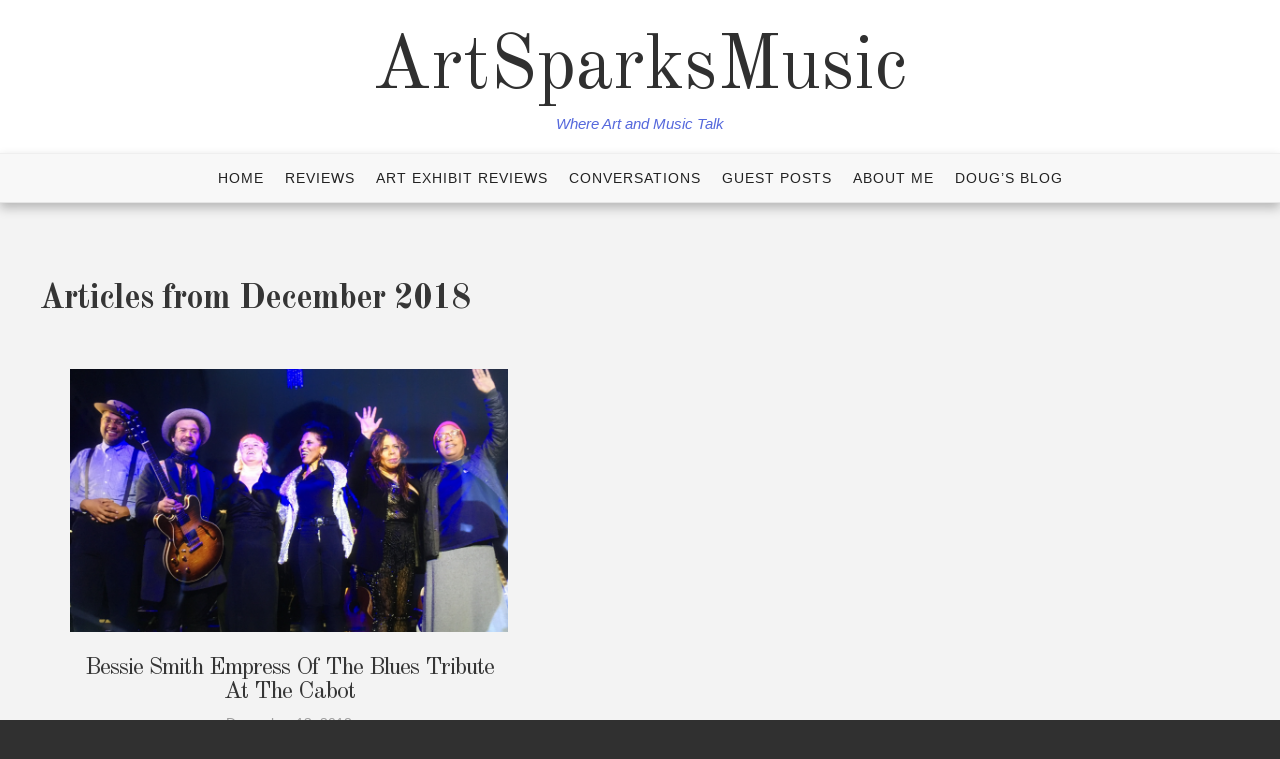

--- FILE ---
content_type: text/html; charset=UTF-8
request_url: https://artsparksmusic.com/2018/12/
body_size: 10078
content:
<!DOCTYPE html>
<html lang="en-US">
<head>
<meta charset="UTF-8">
<meta name="viewport" content="width=device-width, initial-scale=1">
<link rel="profile" href="http://gmpg.org/xfn/11">
<link rel="pingback" href="https://artsparksmusic.com/xmlrpc.php">
<!-- Piwik -->
<script type="text/javascript">
  var _paq = _paq || [];
  _paq.push(['trackPageView']);
  _paq.push(['enableLinkTracking']);
  (function() {
    var u="//artsparksmusic.com/piwik/";
    _paq.push(['setTrackerUrl', u+'piwik.php']);
    _paq.push(['setSiteId', '1']);
    var d=document, g=d.createElement('script'), s=d.getElementsByTagName('script')[0];
    g.type='text/javascript'; g.async=true; g.defer=true; g.src=u+'piwik.js'; s.parentNode.insertBefore(g,s);
  })();
</script>
<noscript><p><img src="//artsparksmusic.com/piwik/piwik.php?idsite=1" style="border:0;" alt="" /></p></noscript>
<!-- End Piwik Code -->
<meta name='robots' content='noindex, follow' />

	<!-- This site is optimized with the Yoast SEO plugin v26.8 - https://yoast.com/product/yoast-seo-wordpress/ -->
	<title>December 2018 - ArtSparksMusic</title>
	<meta property="og:locale" content="en_US" />
	<meta property="og:type" content="website" />
	<meta property="og:title" content="December 2018 - ArtSparksMusic" />
	<meta property="og:url" content="https://artsparksmusic.com/2018/12/" />
	<meta property="og:site_name" content="ArtSparksMusic" />
	<meta name="twitter:card" content="summary_large_image" />
	<script type="application/ld+json" class="yoast-schema-graph">{"@context":"https://schema.org","@graph":[{"@type":"CollectionPage","@id":"https://artsparksmusic.com/2018/12/","url":"https://artsparksmusic.com/2018/12/","name":"December 2018 - ArtSparksMusic","isPartOf":{"@id":"https://artsparksmusic.com/#website"},"primaryImageOfPage":{"@id":"https://artsparksmusic.com/2018/12/#primaryimage"},"image":{"@id":"https://artsparksmusic.com/2018/12/#primaryimage"},"thumbnailUrl":"https://artsparksmusic.com/wp-content/uploads/2018/12/bessie-smith.png","breadcrumb":{"@id":"https://artsparksmusic.com/2018/12/#breadcrumb"},"inLanguage":"en-US"},{"@type":"ImageObject","inLanguage":"en-US","@id":"https://artsparksmusic.com/2018/12/#primaryimage","url":"https://artsparksmusic.com/wp-content/uploads/2018/12/bessie-smith.png","contentUrl":"https://artsparksmusic.com/wp-content/uploads/2018/12/bessie-smith.png","width":936,"height":562,"caption":"bessie smith"},{"@type":"BreadcrumbList","@id":"https://artsparksmusic.com/2018/12/#breadcrumb","itemListElement":[{"@type":"ListItem","position":1,"name":"Home","item":"https://artsparksmusic.com/"},{"@type":"ListItem","position":2,"name":"Archives for December 2018"}]},{"@type":"WebSite","@id":"https://artsparksmusic.com/#website","url":"https://artsparksmusic.com/","name":"ArtSparksMusic","description":"Where Art and Music Talk","potentialAction":[{"@type":"SearchAction","target":{"@type":"EntryPoint","urlTemplate":"https://artsparksmusic.com/?s={search_term_string}"},"query-input":{"@type":"PropertyValueSpecification","valueRequired":true,"valueName":"search_term_string"}}],"inLanguage":"en-US"}]}</script>
	<!-- / Yoast SEO plugin. -->


<link rel='dns-prefetch' href='//fonts.googleapis.com' />
<link rel="alternate" type="application/rss+xml" title="ArtSparksMusic &raquo; Feed" href="https://artsparksmusic.com/feed/" />
<link rel="alternate" type="application/rss+xml" title="ArtSparksMusic &raquo; Comments Feed" href="https://artsparksmusic.com/comments/feed/" />
<style id='wp-img-auto-sizes-contain-inline-css' type='text/css'>
img:is([sizes=auto i],[sizes^="auto," i]){contain-intrinsic-size:3000px 1500px}
/*# sourceURL=wp-img-auto-sizes-contain-inline-css */
</style>

<style id='wp-emoji-styles-inline-css' type='text/css'>

	img.wp-smiley, img.emoji {
		display: inline !important;
		border: none !important;
		box-shadow: none !important;
		height: 1em !important;
		width: 1em !important;
		margin: 0 0.07em !important;
		vertical-align: -0.1em !important;
		background: none !important;
		padding: 0 !important;
	}
/*# sourceURL=wp-emoji-styles-inline-css */
</style>
<link rel='stylesheet' id='wp-block-library-css' href='https://artsparksmusic.com/wp-includes/css/dist/block-library/style.min.css?ver=6.9' type='text/css' media='all' />
<style id='global-styles-inline-css' type='text/css'>
:root{--wp--preset--aspect-ratio--square: 1;--wp--preset--aspect-ratio--4-3: 4/3;--wp--preset--aspect-ratio--3-4: 3/4;--wp--preset--aspect-ratio--3-2: 3/2;--wp--preset--aspect-ratio--2-3: 2/3;--wp--preset--aspect-ratio--16-9: 16/9;--wp--preset--aspect-ratio--9-16: 9/16;--wp--preset--color--black: #000000;--wp--preset--color--cyan-bluish-gray: #abb8c3;--wp--preset--color--white: #ffffff;--wp--preset--color--pale-pink: #f78da7;--wp--preset--color--vivid-red: #cf2e2e;--wp--preset--color--luminous-vivid-orange: #ff6900;--wp--preset--color--luminous-vivid-amber: #fcb900;--wp--preset--color--light-green-cyan: #7bdcb5;--wp--preset--color--vivid-green-cyan: #00d084;--wp--preset--color--pale-cyan-blue: #8ed1fc;--wp--preset--color--vivid-cyan-blue: #0693e3;--wp--preset--color--vivid-purple: #9b51e0;--wp--preset--gradient--vivid-cyan-blue-to-vivid-purple: linear-gradient(135deg,rgb(6,147,227) 0%,rgb(155,81,224) 100%);--wp--preset--gradient--light-green-cyan-to-vivid-green-cyan: linear-gradient(135deg,rgb(122,220,180) 0%,rgb(0,208,130) 100%);--wp--preset--gradient--luminous-vivid-amber-to-luminous-vivid-orange: linear-gradient(135deg,rgb(252,185,0) 0%,rgb(255,105,0) 100%);--wp--preset--gradient--luminous-vivid-orange-to-vivid-red: linear-gradient(135deg,rgb(255,105,0) 0%,rgb(207,46,46) 100%);--wp--preset--gradient--very-light-gray-to-cyan-bluish-gray: linear-gradient(135deg,rgb(238,238,238) 0%,rgb(169,184,195) 100%);--wp--preset--gradient--cool-to-warm-spectrum: linear-gradient(135deg,rgb(74,234,220) 0%,rgb(151,120,209) 20%,rgb(207,42,186) 40%,rgb(238,44,130) 60%,rgb(251,105,98) 80%,rgb(254,248,76) 100%);--wp--preset--gradient--blush-light-purple: linear-gradient(135deg,rgb(255,206,236) 0%,rgb(152,150,240) 100%);--wp--preset--gradient--blush-bordeaux: linear-gradient(135deg,rgb(254,205,165) 0%,rgb(254,45,45) 50%,rgb(107,0,62) 100%);--wp--preset--gradient--luminous-dusk: linear-gradient(135deg,rgb(255,203,112) 0%,rgb(199,81,192) 50%,rgb(65,88,208) 100%);--wp--preset--gradient--pale-ocean: linear-gradient(135deg,rgb(255,245,203) 0%,rgb(182,227,212) 50%,rgb(51,167,181) 100%);--wp--preset--gradient--electric-grass: linear-gradient(135deg,rgb(202,248,128) 0%,rgb(113,206,126) 100%);--wp--preset--gradient--midnight: linear-gradient(135deg,rgb(2,3,129) 0%,rgb(40,116,252) 100%);--wp--preset--font-size--small: 13px;--wp--preset--font-size--medium: 20px;--wp--preset--font-size--large: 36px;--wp--preset--font-size--x-large: 42px;--wp--preset--spacing--20: 0.44rem;--wp--preset--spacing--30: 0.67rem;--wp--preset--spacing--40: 1rem;--wp--preset--spacing--50: 1.5rem;--wp--preset--spacing--60: 2.25rem;--wp--preset--spacing--70: 3.38rem;--wp--preset--spacing--80: 5.06rem;--wp--preset--shadow--natural: 6px 6px 9px rgba(0, 0, 0, 0.2);--wp--preset--shadow--deep: 12px 12px 50px rgba(0, 0, 0, 0.4);--wp--preset--shadow--sharp: 6px 6px 0px rgba(0, 0, 0, 0.2);--wp--preset--shadow--outlined: 6px 6px 0px -3px rgb(255, 255, 255), 6px 6px rgb(0, 0, 0);--wp--preset--shadow--crisp: 6px 6px 0px rgb(0, 0, 0);}:where(.is-layout-flex){gap: 0.5em;}:where(.is-layout-grid){gap: 0.5em;}body .is-layout-flex{display: flex;}.is-layout-flex{flex-wrap: wrap;align-items: center;}.is-layout-flex > :is(*, div){margin: 0;}body .is-layout-grid{display: grid;}.is-layout-grid > :is(*, div){margin: 0;}:where(.wp-block-columns.is-layout-flex){gap: 2em;}:where(.wp-block-columns.is-layout-grid){gap: 2em;}:where(.wp-block-post-template.is-layout-flex){gap: 1.25em;}:where(.wp-block-post-template.is-layout-grid){gap: 1.25em;}.has-black-color{color: var(--wp--preset--color--black) !important;}.has-cyan-bluish-gray-color{color: var(--wp--preset--color--cyan-bluish-gray) !important;}.has-white-color{color: var(--wp--preset--color--white) !important;}.has-pale-pink-color{color: var(--wp--preset--color--pale-pink) !important;}.has-vivid-red-color{color: var(--wp--preset--color--vivid-red) !important;}.has-luminous-vivid-orange-color{color: var(--wp--preset--color--luminous-vivid-orange) !important;}.has-luminous-vivid-amber-color{color: var(--wp--preset--color--luminous-vivid-amber) !important;}.has-light-green-cyan-color{color: var(--wp--preset--color--light-green-cyan) !important;}.has-vivid-green-cyan-color{color: var(--wp--preset--color--vivid-green-cyan) !important;}.has-pale-cyan-blue-color{color: var(--wp--preset--color--pale-cyan-blue) !important;}.has-vivid-cyan-blue-color{color: var(--wp--preset--color--vivid-cyan-blue) !important;}.has-vivid-purple-color{color: var(--wp--preset--color--vivid-purple) !important;}.has-black-background-color{background-color: var(--wp--preset--color--black) !important;}.has-cyan-bluish-gray-background-color{background-color: var(--wp--preset--color--cyan-bluish-gray) !important;}.has-white-background-color{background-color: var(--wp--preset--color--white) !important;}.has-pale-pink-background-color{background-color: var(--wp--preset--color--pale-pink) !important;}.has-vivid-red-background-color{background-color: var(--wp--preset--color--vivid-red) !important;}.has-luminous-vivid-orange-background-color{background-color: var(--wp--preset--color--luminous-vivid-orange) !important;}.has-luminous-vivid-amber-background-color{background-color: var(--wp--preset--color--luminous-vivid-amber) !important;}.has-light-green-cyan-background-color{background-color: var(--wp--preset--color--light-green-cyan) !important;}.has-vivid-green-cyan-background-color{background-color: var(--wp--preset--color--vivid-green-cyan) !important;}.has-pale-cyan-blue-background-color{background-color: var(--wp--preset--color--pale-cyan-blue) !important;}.has-vivid-cyan-blue-background-color{background-color: var(--wp--preset--color--vivid-cyan-blue) !important;}.has-vivid-purple-background-color{background-color: var(--wp--preset--color--vivid-purple) !important;}.has-black-border-color{border-color: var(--wp--preset--color--black) !important;}.has-cyan-bluish-gray-border-color{border-color: var(--wp--preset--color--cyan-bluish-gray) !important;}.has-white-border-color{border-color: var(--wp--preset--color--white) !important;}.has-pale-pink-border-color{border-color: var(--wp--preset--color--pale-pink) !important;}.has-vivid-red-border-color{border-color: var(--wp--preset--color--vivid-red) !important;}.has-luminous-vivid-orange-border-color{border-color: var(--wp--preset--color--luminous-vivid-orange) !important;}.has-luminous-vivid-amber-border-color{border-color: var(--wp--preset--color--luminous-vivid-amber) !important;}.has-light-green-cyan-border-color{border-color: var(--wp--preset--color--light-green-cyan) !important;}.has-vivid-green-cyan-border-color{border-color: var(--wp--preset--color--vivid-green-cyan) !important;}.has-pale-cyan-blue-border-color{border-color: var(--wp--preset--color--pale-cyan-blue) !important;}.has-vivid-cyan-blue-border-color{border-color: var(--wp--preset--color--vivid-cyan-blue) !important;}.has-vivid-purple-border-color{border-color: var(--wp--preset--color--vivid-purple) !important;}.has-vivid-cyan-blue-to-vivid-purple-gradient-background{background: var(--wp--preset--gradient--vivid-cyan-blue-to-vivid-purple) !important;}.has-light-green-cyan-to-vivid-green-cyan-gradient-background{background: var(--wp--preset--gradient--light-green-cyan-to-vivid-green-cyan) !important;}.has-luminous-vivid-amber-to-luminous-vivid-orange-gradient-background{background: var(--wp--preset--gradient--luminous-vivid-amber-to-luminous-vivid-orange) !important;}.has-luminous-vivid-orange-to-vivid-red-gradient-background{background: var(--wp--preset--gradient--luminous-vivid-orange-to-vivid-red) !important;}.has-very-light-gray-to-cyan-bluish-gray-gradient-background{background: var(--wp--preset--gradient--very-light-gray-to-cyan-bluish-gray) !important;}.has-cool-to-warm-spectrum-gradient-background{background: var(--wp--preset--gradient--cool-to-warm-spectrum) !important;}.has-blush-light-purple-gradient-background{background: var(--wp--preset--gradient--blush-light-purple) !important;}.has-blush-bordeaux-gradient-background{background: var(--wp--preset--gradient--blush-bordeaux) !important;}.has-luminous-dusk-gradient-background{background: var(--wp--preset--gradient--luminous-dusk) !important;}.has-pale-ocean-gradient-background{background: var(--wp--preset--gradient--pale-ocean) !important;}.has-electric-grass-gradient-background{background: var(--wp--preset--gradient--electric-grass) !important;}.has-midnight-gradient-background{background: var(--wp--preset--gradient--midnight) !important;}.has-small-font-size{font-size: var(--wp--preset--font-size--small) !important;}.has-medium-font-size{font-size: var(--wp--preset--font-size--medium) !important;}.has-large-font-size{font-size: var(--wp--preset--font-size--large) !important;}.has-x-large-font-size{font-size: var(--wp--preset--font-size--x-large) !important;}
/*# sourceURL=global-styles-inline-css */
</style>

<style id='classic-theme-styles-inline-css' type='text/css'>
/*! This file is auto-generated */
.wp-block-button__link{color:#fff;background-color:#32373c;border-radius:9999px;box-shadow:none;text-decoration:none;padding:calc(.667em + 2px) calc(1.333em + 2px);font-size:1.125em}.wp-block-file__button{background:#32373c;color:#fff;text-decoration:none}
/*# sourceURL=/wp-includes/css/classic-themes.min.css */
</style>
<link rel='stylesheet' id='parent-style-css' href='https://artsparksmusic.com/wp-content/themes/senses/style.css?ver=6.9' type='text/css' media='all' />
<link rel='stylesheet' id='senses-fonts-css' href='https://fonts.googleapis.com/css?family=Old+Standard+TT%3A400%2C700&#038;subset=latin%2Clatin-ext' type='text/css' media='all' />
<link rel='stylesheet' id='fontAwesome-css' href='https://artsparksmusic.com/wp-content/themes/senses/css/font-awesome.min.css?ver=4.4.0' type='text/css' media='all' />
<link rel='stylesheet' id='bootstrap-css' href='https://artsparksmusic.com/wp-content/themes/senses/css/bootstrap.min.css?ver=3.3.5' type='text/css' media='all' />
<link rel='stylesheet' id='senses-style-css' href='https://artsparksmusic.com/wp-content/themes/senses-child/style.css?ver=6.9' type='text/css' media='all' />
<style id='senses-style-inline-css' type='text/css'>
body {background-color:#303030}
#masthead {background-color:#ffffff}
.site-branding {margin-top:20px; margin-bottom:20px;}
.site-title a, .site-title a:visited { color: #303030;}
.site-description { color: #5568dc;}
.menu-toggle:active,.menu-toggle:focus,.menu-toggle:hover { background-color: #555c43; color: #f3f3f3;}
	.menu-toggle { background-color: #919d74; color: #f3f3f3;}
	.toggled-on li { border-color: #424242;}
	.main-navigation.toggled-on .nav-menu, .main-navigation.toggled-on a,.main-navigation.toggled-on li.home a { background-color: #303030; color: #fff;}
	.main-navigation.toggled-on li.home a:hover, .main-navigation.toggled-on a:hover, .main-navigation.toggled-on .current-menu-item > a, .main-navigation.toggled-on .current-menu-item > a, .main-navigation.toggled-on .current-menu-ancestor > a { color: #be9656;}
#site-navigation { border-top-color:#efefef ; border-bottom-color:#e5e5e5 ; background-color:#f8f8f8}
	.main-navigation ul ul { background-color: #f8f8f8;}
.main-navigation li a, .main-navigation li.home a { color: #222222;}
.main-navigation li.home a:hover, 
	.main-navigation a:hover, 
	.main-navigation .current-menu-item > a, 
	.main-navigation .current-menu-item > a,	
	.main-navigation .current-menu-ancestor > a { color: #be9656;}
.main-navigation li li > a { color: #727679;}
.main-navigation ul ul { border-color: #919d74;}
#banner-wrapper {background-color:#303030}
#page { color: #656565; background-color:#f3f3f3}
	.post-navigation .meta-nav { color: #656565}
a, a:visited { color: #af9870;}
a:hover, a:focus, a:active { color: #a76526;}
h1, h2, h3, h4, h5, h6, .entry-title, .entry-title a { color: #353535;}
.entry-meta, .entry-meta a { color: #9e9e9e;}
	.entry-meta a:hover { color: #9ca867;}
.more-link, .more-link:visited { color: #be9656;}
.more-link:hover { color: #656565;}
button, input[type="button"], input[type="submit"], input[type="reset"], .btn { background-color: #919d74; color: #f3f3f3;}
button:hover, input[type="button"]:hover, input[type="submit"]:hover, input[type="reset"]:hover, .btn:hover { background-color: #303030; color: #f3f3f3;}
#bottom-wrapper {  background-color:#919d74; border-color: #555c43; color: #F1F5E7;}
	#bottom-wrapper .widget-title {color: #F1F5E7}
	#bottom-wrapper li a, #bottom-wrapper li a:visited {color: #F1F5E7}
#bottom-wrapper .textwidget a, #bottom-wrapper .textwidget a:visited, #bottom-wrapper li a:hover { color:#d5dead}
#bottom-wrapper a:hover { color:#ffffff}
#sidebar-bottom .widget_archive li, #sidebar-bottom .widget_categories li, #sidebar-bottom .widget_links li, #sidebar-bottom .widget_meta li, 
	#sidebar-bottom .widget_nav_menu li, #sidebar-bottom .widget_pages li, #sidebar-bottom .widget_recent_comments li, #sidebar-bottom .widget_recent_entries li, #sidebar-bottom .widget_categories .children, 
	#sidebar-bottom .widget_nav_menu .sub-menu, #sidebar-bottom .widget_pages .children { border-color:#b9bbb2}
#sidebar-left li a, #sidebar-right li a, #sidebar-left li a:visited, #sidebar-right li a:visited { color:#909090}
#sidebar-left li a:hover, #sidebar-right li a:hover { color:#a76526}
.widget_archive li, .widget_categories li, .widget_links li, .widget_meta li, .widget_nav_menu li, .widget_pages li, 
	.widget_recent_comments li, .widget_recent_entries li, .widget_categories .children, .widget_nav_menu .sub-menu, .widget_pages .children { border-color:#e6e6e6}
#site-navigation { -webkit-box-shadow: 0 5px 10px 0 rgba(0,0,0,0.25); box-shadow: 0 5px 10px 0 rgba(0,0,0,0.25); }
.site-footer { color: #dadada; background-color:#303030}
	#sidebar-footer .widget-title { color: #dadada}
	#sidebar-footer a, #sidebar-footer a:visited { color: #c3b499}
	#sidebar-footer a:hover { color: #dadada}
.social-icons a { color: #ffffff; background-color:#555c43}
.social-icons a:hover { color: #ffffff; background-color:#919d74}
.pagination .page-numbers { color: #919d74; background-color:#555c43}
.pagination .page-numbers:hover, .pagination .page-numbers.current { color: #ffffff; background-color:#aeb399}
.back-to-top {color:#ffffff; background-color:#000000}
.back-to-top:hover { color:#ffffff; background-color:#565656}
.featured { color: #ffffff; background-color:#919d74}
.error-box {color:#ffffff; background-color:#919d74}
.error-button.btn {color:#ffffff; border-color: #afb39c; background-color:#919d74}
.format-quote .entry-title, .format-quote p, .format-quote a { color: #ffffff;}
	.quote-bg {background-color:#919d74}
.format-image .entry-title a, .grid .format-image .entry-title a { color: #c9d6a3;}
.wp-caption-text { color: #fff;}

/*# sourceURL=senses-style-inline-css */
</style>
<script type="text/javascript" src="https://artsparksmusic.com/wp-includes/js/jquery/jquery.min.js?ver=3.7.1" id="jquery-core-js"></script>
<script type="text/javascript" src="https://artsparksmusic.com/wp-includes/js/jquery/jquery-migrate.min.js?ver=3.4.1" id="jquery-migrate-js"></script>
<link rel="https://api.w.org/" href="https://artsparksmusic.com/wp-json/" /><link rel="EditURI" type="application/rsd+xml" title="RSD" href="https://artsparksmusic.com/xmlrpc.php?rsd" />
<meta name="generator" content="WordPress 6.9" />
<style type="text/css">.recentcomments a{display:inline !important;padding:0 !important;margin:0 !important;}</style><link rel="icon" href="https://artsparksmusic.com/wp-content/uploads/2016/08/cropped-site-identity-2-32x32.png" sizes="32x32" />
<link rel="icon" href="https://artsparksmusic.com/wp-content/uploads/2016/08/cropped-site-identity-2-192x192.png" sizes="192x192" />
<link rel="apple-touch-icon" href="https://artsparksmusic.com/wp-content/uploads/2016/08/cropped-site-identity-2-180x180.png" />
<meta name="msapplication-TileImage" content="https://artsparksmusic.com/wp-content/uploads/2016/08/cropped-site-identity-2-270x270.png" />
		<style type="text/css" id="wp-custom-css">
			/*
You can add your own CSS here.

Click the help icon above to learn more.
*/
.wp-caption-text {
    color: #000;
    margin-top: 1em;
}
		</style>
		</head>

<body class="archive date wp-theme-senses wp-child-theme-senses-child" itemscope="itemscope" itemtype="http://schema.org/WebPage">
<div id="page" class="hfeed site  fullwidth">
	<a class="skip-link screen-reader-text" href="#content">Skip to content</a>
           
	<header id="masthead"  itemscope="itemscope" itemtype="http://schema.org/WPHeader">
        <div class="site-header">      
            <div class="site-branding">
                                        <div class="site-title" itemprop="headline"><a href="https://artsparksmusic.com/" rel="home">ArtSparksMusic</a></div>
                                                              <div class="site-description" itemprop="description">Where Art and Music Talk</div>
                                
    
            </div><!-- .site-branding -->
            
            <nav class="top-social-menu">
				            </nav>
            
            <nav id="site-navigation" class="main-navigation" itemscope="itemscope" itemtype="http://schema.org/SiteNavigationElement">
                <div class="toggle-container visible-xs visible-sm hidden-md hidden-lg">
                        <button class="menu-toggle">Menu</button>
                </div>
                              
              <div class="menu-header-menu-container"><ul id="menu-header-menu" class="nav-menu"><li id="menu-item-28" class="menu-item menu-item-type-custom menu-item-object-custom menu-item-home menu-item-28"><a href="https://artsparksmusic.com/">Home</a></li>
<li id="menu-item-24" class="menu-item menu-item-type-taxonomy menu-item-object-category menu-item-24"><a href="https://artsparksmusic.com/category/reviews/">Reviews</a></li>
<li id="menu-item-190" class="menu-item menu-item-type-taxonomy menu-item-object-category menu-item-190"><a href="https://artsparksmusic.com/category/art-exhibit-reviews/">Art Exhibit Reviews</a></li>
<li id="menu-item-23" class="menu-item menu-item-type-taxonomy menu-item-object-category menu-item-23"><a href="https://artsparksmusic.com/category/conversations/">Conversations</a></li>
<li id="menu-item-61" class="menu-item menu-item-type-taxonomy menu-item-object-category menu-item-61"><a href="https://artsparksmusic.com/category/guest-posts/">Guest Posts</a></li>
<li id="menu-item-27" class="menu-item menu-item-type-post_type menu-item-object-page menu-item-27"><a href="https://artsparksmusic.com/about-me/">About Me</a></li>
<li id="menu-item-142" class="menu-item menu-item-type-taxonomy menu-item-object-category menu-item-142"><a href="https://artsparksmusic.com/category/dougs-blog/">Doug&#8217;s Blog</a></li>
</ul></div>                    
            </nav><!-- #site-navigation --> 
         </div><!-- .site-header -->
	</header><!-- #masthead -->

     
    	              
	
    	
<div id="feature-top-wrapper">
		</div>
    
<div id="content" class="site-content">

<div id="breadcrumb-wrapper">
	</div>

<div id="content-top-wrapper">
	</div>
<div id="primary" class="content-area">
        <main id="main" class="site-main" itemprop="mainEntityOfPage" itemscope="itemscope" itemtype="http://schema.org/Blog">
        
                <div class="container">
                        <div class="row">
                        
						                                   
                                   <div class="col-md-8 grid">        
                                           
                                            
                    
                            
						                        
                        		                                   <header class="page-header">
                                                                
								<h1 class="page-title" itemprop="headline">Articles from December 2018</h1>                                </header><!-- .page-header -->
                        
                        
                         <ul>                            
                             <div class="posts-layout">
								                                	<li class="col-sm-12 col-lg-6">


<article id="post-223" class="post-223 post type-post status-publish format-standard has-post-thumbnail hentry category-reviews" itemscope="itemscope" itemtype="http://schema.org/BlogPosting" itemprop="blogPost">
    
		<div class="featured-image-wrapper"><a class="featured-image-link" href="https://artsparksmusic.com/bessie-smith-empress-of-the-blues-tribute-at-the-cabot/" aria-hidden="true"><img width="936" height="562" src="https://artsparksmusic.com/wp-content/uploads/2018/12/bessie-smith.png" class="attachment-grid-thumbnail size-grid-thumbnail wp-post-image" alt="Bessie Smith Empress Of The Blues Tribute At The Cabot" itemprop="image" decoding="async" fetchpriority="high" srcset="https://artsparksmusic.com/wp-content/uploads/2018/12/bessie-smith.png 936w, https://artsparksmusic.com/wp-content/uploads/2018/12/bessie-smith-300x180.png 300w, https://artsparksmusic.com/wp-content/uploads/2018/12/bessie-smith-768x461.png 768w" sizes="(max-width: 936px) 100vw, 936px" /><div class="ccfic"></div></a></div>        
		<div class="entry-summary">
            <header class="entry-header">
            
                        
            <h2 class="entry-title" itemprop="headline"><a href="https://artsparksmusic.com/bessie-smith-empress-of-the-blues-tribute-at-the-cabot/" rel="bookmark">Bessie Smith Empress Of The Blues Tribute At The Cabot</a></h2>            
                            <div class="entry-meta post_date">
                    <span class="posted-on"><time class="entry-date published updated" datetime="2018-12-13T00:03:41-05:00" itemprop="datePublished">December 13, 2018</time></span>                </div><!-- .entry-meta -->
                        
            </header><!-- .entry-header -->
            
            <div class="entry-content" itemprop="text">
            
                <p>In a wonderful coincidence of timing, The Cabot, in Beverly, Ma. celebrated and honored the great and legendary blues vocalist icon, The Empress of the Blues—Bessie Smith -at the very same time the beautiful newly renovated 1920&#8217;s theater venue is turning 100 years old with this fund-raising kick-off event....</p><p class="more-link-wrapper"><a class="more-link" href="https://artsparksmusic.com/bessie-smith-empress-of-the-blues-tribute-at-the-cabot/" itemprop="url">Continue</a></p>     
            </div><!-- .entry-content -->
            
        <footer class="entry-footer"></footer>
        
	</div>
        
</article>
</li>                                                            </div>
                            
                                                
                                   
           
                        </ul>                               
                  </div>
                  
                        
                                               
					 
					<div class="col-md-4"><div id="right-wrapper"><aside id="sidebar-right" class="widget-area" itemscope="" itemtype="http://schema.org/WPSideBar"><div id="search-2" class="widget widget_search">


<form method="get" class="search-form" action="https://artsparksmusic.com/">
	<span class="screen-reader-text">Search for:</span>
	<div class="form-group">		
      		<input type="text" class="form-control" value="" name="s" placeholder="Enter search words">
   </div>           
   <div class="form-group">
        <input class="button-search" type="submit" value="Search">   
    </div>
</form>   

</div><div id="s2_form_widget-2" class="widget s2_form_widget"><h3 class="widget-title">Subscribe To My Posts!</h3><div class="search"><form name="s2formwidget" method="post"><input type="hidden" name="ip" value="3.148.196.1" /><span style="display:none !important"><label for="firstname">Leave This Blank:</label><input type="text" id="firstname" name="firstname" /><label for="lastname">Leave This Blank Too:</label><input type="text" id="lastname" name="lastname" /><label for="uri">Do Not Change This:</label><input type="text" id="uri" name="uri" value="http://" /></span><p><label for="s2email">Your email:</label><br><input type="email" name="email" id="s2email" value="Enter email address..." size="20" onfocus="if (this.value === 'Enter email address...') {this.value = '';}" onblur="if (this.value === '') {this.value = 'Enter email address...';}" /></p><p><input type="submit" name="subscribe" value="Subscribe" />&nbsp;<input type="submit" name="unsubscribe" value="Unsubscribe" /></p></form>
</div></div>
		<div id="recent-posts-2" class="widget widget_recent_entries">
		<h3 class="widget-title">Recent Posts</h3>
		<ul>
											<li>
					<a href="https://artsparksmusic.com/billy-strayhorn-my-right-arm-my-left-arm-all-the-eyes-in-the-back-of-my-head-my-brainwaves-in-his-head-and-his-in-mine-d-ellington/">Billy Strayhorn:  “my right arm, my left arm, all the eyes in the back of my head, my brainwaves in his head, and his in mine.” D. Ellington</a>
									</li>
											<li>
					<a href="https://artsparksmusic.com/clark-terry-a-stylistically-distinct-peerless-virtuoso-dedicated-to-mentoring/">Clark Terry: A stylistically distinct, peerless trumpeter dedicated to mentoring</a>
									</li>
											<li>
					<a href="https://artsparksmusic.com/miles-davis-forefront-of-all-jazz-genres-in-a-lifetime/">Miles Davis: Forefront of all jazz genres in a lifetime</a>
									</li>
											<li>
					<a href="https://artsparksmusic.com/kenny-barron-first-choice-jazz-pianos-impeccable-sideman-and-virtuoso/">Kenny Barron: First Choice jazz piano&#8217;s impeccable sideman and virtuoso</a>
									</li>
											<li>
					<a href="https://artsparksmusic.com/gregory-porter-delivers-humanity-with-resounding-depth-of-emotion-and-range-of-tone/">Gregory Porter: Delivers humanity with resounding depth of emotion and range of tone</a>
									</li>
					</ul>

		</div><div id="recent-comments-2" class="widget widget_recent_comments"><h3 class="widget-title">Recent Comments</h3><ul id="recentcomments"></ul></div><div id="archives-2" class="widget widget_archive"><h3 class="widget-title">Archives</h3>
			<ul>
					<li><a href='https://artsparksmusic.com/2025/02/'>February 2025</a></li>
	<li><a href='https://artsparksmusic.com/2024/06/'>June 2024</a></li>
	<li><a href='https://artsparksmusic.com/2024/04/'>April 2024</a></li>
	<li><a href='https://artsparksmusic.com/2023/12/'>December 2023</a></li>
	<li><a href='https://artsparksmusic.com/2023/09/'>September 2023</a></li>
	<li><a href='https://artsparksmusic.com/2023/07/'>July 2023</a></li>
	<li><a href='https://artsparksmusic.com/2023/05/'>May 2023</a></li>
	<li><a href='https://artsparksmusic.com/2023/04/'>April 2023</a></li>
	<li><a href='https://artsparksmusic.com/2023/02/'>February 2023</a></li>
	<li><a href='https://artsparksmusic.com/2023/01/'>January 2023</a></li>
	<li><a href='https://artsparksmusic.com/2022/10/'>October 2022</a></li>
	<li><a href='https://artsparksmusic.com/2022/09/'>September 2022</a></li>
	<li><a href='https://artsparksmusic.com/2022/08/'>August 2022</a></li>
	<li><a href='https://artsparksmusic.com/2022/07/'>July 2022</a></li>
	<li><a href='https://artsparksmusic.com/2022/06/'>June 2022</a></li>
	<li><a href='https://artsparksmusic.com/2022/04/'>April 2022</a></li>
	<li><a href='https://artsparksmusic.com/2022/02/'>February 2022</a></li>
	<li><a href='https://artsparksmusic.com/2022/01/'>January 2022</a></li>
	<li><a href='https://artsparksmusic.com/2021/12/'>December 2021</a></li>
	<li><a href='https://artsparksmusic.com/2021/10/'>October 2021</a></li>
	<li><a href='https://artsparksmusic.com/2021/08/'>August 2021</a></li>
	<li><a href='https://artsparksmusic.com/2021/06/'>June 2021</a></li>
	<li><a href='https://artsparksmusic.com/2021/05/'>May 2021</a></li>
	<li><a href='https://artsparksmusic.com/2021/04/'>April 2021</a></li>
	<li><a href='https://artsparksmusic.com/2021/01/'>January 2021</a></li>
	<li><a href='https://artsparksmusic.com/2020/10/'>October 2020</a></li>
	<li><a href='https://artsparksmusic.com/2020/08/'>August 2020</a></li>
	<li><a href='https://artsparksmusic.com/2020/06/'>June 2020</a></li>
	<li><a href='https://artsparksmusic.com/2020/05/'>May 2020</a></li>
	<li><a href='https://artsparksmusic.com/2020/03/'>March 2020</a></li>
	<li><a href='https://artsparksmusic.com/2020/02/'>February 2020</a></li>
	<li><a href='https://artsparksmusic.com/2019/11/'>November 2019</a></li>
	<li><a href='https://artsparksmusic.com/2019/10/'>October 2019</a></li>
	<li><a href='https://artsparksmusic.com/2019/09/'>September 2019</a></li>
	<li><a href='https://artsparksmusic.com/2019/08/'>August 2019</a></li>
	<li><a href='https://artsparksmusic.com/2019/07/'>July 2019</a></li>
	<li><a href='https://artsparksmusic.com/2019/05/'>May 2019</a></li>
	<li><a href='https://artsparksmusic.com/2019/03/'>March 2019</a></li>
	<li><a href='https://artsparksmusic.com/2018/12/' aria-current="page">December 2018</a></li>
	<li><a href='https://artsparksmusic.com/2018/10/'>October 2018</a></li>
	<li><a href='https://artsparksmusic.com/2018/09/'>September 2018</a></li>
	<li><a href='https://artsparksmusic.com/2018/08/'>August 2018</a></li>
	<li><a href='https://artsparksmusic.com/2018/07/'>July 2018</a></li>
	<li><a href='https://artsparksmusic.com/2018/06/'>June 2018</a></li>
	<li><a href='https://artsparksmusic.com/2018/05/'>May 2018</a></li>
	<li><a href='https://artsparksmusic.com/2018/03/'>March 2018</a></li>
	<li><a href='https://artsparksmusic.com/2018/02/'>February 2018</a></li>
	<li><a href='https://artsparksmusic.com/2018/01/'>January 2018</a></li>
	<li><a href='https://artsparksmusic.com/2017/11/'>November 2017</a></li>
	<li><a href='https://artsparksmusic.com/2017/10/'>October 2017</a></li>
	<li><a href='https://artsparksmusic.com/2017/09/'>September 2017</a></li>
	<li><a href='https://artsparksmusic.com/2017/07/'>July 2017</a></li>
	<li><a href='https://artsparksmusic.com/2017/06/'>June 2017</a></li>
	<li><a href='https://artsparksmusic.com/2017/03/'>March 2017</a></li>
	<li><a href='https://artsparksmusic.com/2017/01/'>January 2017</a></li>
	<li><a href='https://artsparksmusic.com/2016/11/'>November 2016</a></li>
	<li><a href='https://artsparksmusic.com/2016/10/'>October 2016</a></li>
	<li><a href='https://artsparksmusic.com/2016/08/'>August 2016</a></li>
	<li><a href='https://artsparksmusic.com/2016/03/'>March 2016</a></li>
			</ul>

			</div><div id="categories-2" class="widget widget_categories"><h3 class="widget-title">Categories</h3>
			<ul>
					<li class="cat-item cat-item-5"><a href="https://artsparksmusic.com/category/art-exhibit-reviews/">Art Exhibit Reviews</a>
</li>
	<li class="cat-item cat-item-4"><a href="https://artsparksmusic.com/category/conversations/">Conversations</a>
</li>
	<li class="cat-item cat-item-10"><a href="https://artsparksmusic.com/category/dougs-blog/">Doug&#039;s Blog</a>
</li>
	<li class="cat-item cat-item-9"><a href="https://artsparksmusic.com/category/guest-posts/">Guest Posts</a>
</li>
	<li class="cat-item cat-item-7"><a href="https://artsparksmusic.com/category/reviews/">Reviews</a>
</li>
	<li class="cat-item cat-item-1"><a href="https://artsparksmusic.com/category/uncategorized/">Uncategorized</a>
</li>
			</ul>

			</div><div id="meta-2" class="widget widget_meta"><h3 class="widget-title">Meta</h3>
		<ul>
						<li><a rel="nofollow" href="https://artsparksmusic.com/wp-login.php">Log in</a></li>
			<li><a href="https://artsparksmusic.com/feed/">Entries feed</a></li>
			<li><a href="https://artsparksmusic.com/comments/feed/">Comments feed</a></li>

			<li><a href="https://wordpress.org/">WordPress.org</a></li>
		</ul>

		</div></aside></div></div>
                        </div><!-- .row -->
                </div><!-- .container -->
        </main>
</div>


<div id="content-bottom-wrapper">
</div>

</div><!-- #content -->

 
<div id="feature-bottom-wrapper">   
</div>

<div id="bottom-wrapper">
</div>

<a class="back-to-top"><span class="fa fa-angle-up"></span></a>

<footer id="colophon" class="site-footer">

        <div id="sidebar-footer">       
                   
        </div>
        
             
         <nav id="footer-nav">
                    </nav>
               
         <div class="site-info">
          Copyright &copy; 
          2026 Doug Hall.&nbsp;All rights reserved. Website by <a href='https://fastfixwebdesign.com' target='_blank'>Fast Fix Web Design</a>        </div>
        
	</footer><!-- #colophon -->
</div><!-- #page -->

<script type="speculationrules">
{"prefetch":[{"source":"document","where":{"and":[{"href_matches":"/*"},{"not":{"href_matches":["/wp-*.php","/wp-admin/*","/wp-content/uploads/*","/wp-content/*","/wp-content/plugins/*","/wp-content/themes/senses-child/*","/wp-content/themes/senses/*","/*\\?(.+)"]}},{"not":{"selector_matches":"a[rel~=\"nofollow\"]"}},{"not":{"selector_matches":".no-prefetch, .no-prefetch a"}}]},"eagerness":"conservative"}]}
</script>
<script type="text/javascript" src="https://artsparksmusic.com/wp-content/themes/senses/js/functions.js?ver=20120206" id="senses-navigation-js"></script>
<script type="text/javascript" src="https://artsparksmusic.com/wp-includes/js/imagesloaded.min.js?ver=5.0.0" id="imagesloaded-js"></script>
<script type="text/javascript" src="https://artsparksmusic.com/wp-content/themes/senses/js/skip-link-focus-fix.js?ver=20130115" id="skip-link-focus-fix-js"></script>
<script id="wp-emoji-settings" type="application/json">
{"baseUrl":"https://s.w.org/images/core/emoji/17.0.2/72x72/","ext":".png","svgUrl":"https://s.w.org/images/core/emoji/17.0.2/svg/","svgExt":".svg","source":{"concatemoji":"https://artsparksmusic.com/wp-includes/js/wp-emoji-release.min.js?ver=6.9"}}
</script>
<script type="module">
/* <![CDATA[ */
/*! This file is auto-generated */
const a=JSON.parse(document.getElementById("wp-emoji-settings").textContent),o=(window._wpemojiSettings=a,"wpEmojiSettingsSupports"),s=["flag","emoji"];function i(e){try{var t={supportTests:e,timestamp:(new Date).valueOf()};sessionStorage.setItem(o,JSON.stringify(t))}catch(e){}}function c(e,t,n){e.clearRect(0,0,e.canvas.width,e.canvas.height),e.fillText(t,0,0);t=new Uint32Array(e.getImageData(0,0,e.canvas.width,e.canvas.height).data);e.clearRect(0,0,e.canvas.width,e.canvas.height),e.fillText(n,0,0);const a=new Uint32Array(e.getImageData(0,0,e.canvas.width,e.canvas.height).data);return t.every((e,t)=>e===a[t])}function p(e,t){e.clearRect(0,0,e.canvas.width,e.canvas.height),e.fillText(t,0,0);var n=e.getImageData(16,16,1,1);for(let e=0;e<n.data.length;e++)if(0!==n.data[e])return!1;return!0}function u(e,t,n,a){switch(t){case"flag":return n(e,"\ud83c\udff3\ufe0f\u200d\u26a7\ufe0f","\ud83c\udff3\ufe0f\u200b\u26a7\ufe0f")?!1:!n(e,"\ud83c\udde8\ud83c\uddf6","\ud83c\udde8\u200b\ud83c\uddf6")&&!n(e,"\ud83c\udff4\udb40\udc67\udb40\udc62\udb40\udc65\udb40\udc6e\udb40\udc67\udb40\udc7f","\ud83c\udff4\u200b\udb40\udc67\u200b\udb40\udc62\u200b\udb40\udc65\u200b\udb40\udc6e\u200b\udb40\udc67\u200b\udb40\udc7f");case"emoji":return!a(e,"\ud83e\u1fac8")}return!1}function f(e,t,n,a){let r;const o=(r="undefined"!=typeof WorkerGlobalScope&&self instanceof WorkerGlobalScope?new OffscreenCanvas(300,150):document.createElement("canvas")).getContext("2d",{willReadFrequently:!0}),s=(o.textBaseline="top",o.font="600 32px Arial",{});return e.forEach(e=>{s[e]=t(o,e,n,a)}),s}function r(e){var t=document.createElement("script");t.src=e,t.defer=!0,document.head.appendChild(t)}a.supports={everything:!0,everythingExceptFlag:!0},new Promise(t=>{let n=function(){try{var e=JSON.parse(sessionStorage.getItem(o));if("object"==typeof e&&"number"==typeof e.timestamp&&(new Date).valueOf()<e.timestamp+604800&&"object"==typeof e.supportTests)return e.supportTests}catch(e){}return null}();if(!n){if("undefined"!=typeof Worker&&"undefined"!=typeof OffscreenCanvas&&"undefined"!=typeof URL&&URL.createObjectURL&&"undefined"!=typeof Blob)try{var e="postMessage("+f.toString()+"("+[JSON.stringify(s),u.toString(),c.toString(),p.toString()].join(",")+"));",a=new Blob([e],{type:"text/javascript"});const r=new Worker(URL.createObjectURL(a),{name:"wpTestEmojiSupports"});return void(r.onmessage=e=>{i(n=e.data),r.terminate(),t(n)})}catch(e){}i(n=f(s,u,c,p))}t(n)}).then(e=>{for(const n in e)a.supports[n]=e[n],a.supports.everything=a.supports.everything&&a.supports[n],"flag"!==n&&(a.supports.everythingExceptFlag=a.supports.everythingExceptFlag&&a.supports[n]);var t;a.supports.everythingExceptFlag=a.supports.everythingExceptFlag&&!a.supports.flag,a.supports.everything||((t=a.source||{}).concatemoji?r(t.concatemoji):t.wpemoji&&t.twemoji&&(r(t.twemoji),r(t.wpemoji)))});
//# sourceURL=https://artsparksmusic.com/wp-includes/js/wp-emoji-loader.min.js
/* ]]> */
</script>

</body>
</html>


<!-- Page cached by LiteSpeed Cache 7.7 on 2026-01-20 10:35:20 -->

--- FILE ---
content_type: text/css
request_url: https://artsparksmusic.com/wp-content/themes/senses/style.css?ver=6.9
body_size: 12337
content:
/*
Theme Name: Senses
Theme URI: http://www.shapedpixels.com/senses
Author: Shaped Pixels
Author URI: http://www.shapedpixels.com
Description: The Senses theme offers a popular and trending design concept for personal and business blogging. Easy to customize with tons of options and great features, you can personalize it to your specific needs, starting with clean modern design, a powerful responsive framework that is built with html5 and css3, unlimited colours, 7 blog styles with 3 full post layouts, 4 boxed layouts, 27 sidebar positions, show or hide various page elements, several page templates, RTL option, customizable header, page background, customizable read more and sticky labels, post formats, custom gallery styling, and so much more!
Version: 1.2.1
License: GNU General Public License v3 or later
License URI: https://www.gnu.org/copyleft/gpl.html
Text Domain: senses
Tags: two-columns, left-sidebar, right-sidebar, custom-background, custom-colors, custom-menu, editor-style, featured-images, microformats, post-formats, sticky-post, threaded-comments, translation-ready, rtl-language-support, theme-options


TABLE OF CONTENTS
----------------------------------------------------------------
1.0 Normalize
2.0 Layout
3.0 Elements
	3.1 Tables
	3.2 Blockquotes
	3.3 Links
	3.4 List Styles
4.0 Typography
5.0 Alignments
6.0 Content
    6.1 Posts and pages
	6.2 Blog Layouts
	6.3 Single
	6.4 Aside Post Format
	6.5 Quote Post Format
	6.6 Image Post Format
	6.7 Comments
7.0 Sidebar wrappers
	7.1 Sidebars
	7.2 Widgets
	7.3 Calendar Widget
	7.4 Search Widget
	7.5 Widgets with Lists
	7.6 Tag Cloud
	7.7 Custom Widget Styles
8.0 WP Custom Header Image
9.0 Media
10.0 Attachment Page
11.0 Author Bio and Page
12.0 Error Page
13.0 Search Page
14.0 Form Styling
15.0 Navigation
	15.1 Primary Menu
	15.2 Top Social Menu
	15.3 Bottom Social Menu
	15.4 Pagination
	15.5 Footer Menu
	15.6 Go to Top Button
16.0 Infinite scroll
17.0  Accessibility	
18.0 Media Queries

--------------------------------------------------------------*/


/*--------------------------------------------------------------
01 Normalize
--------------------------------------------------------------*/
html {
	font-size: 100%; /* Default browser 16px */
	font-family: "Helvetica Neue", Helvetica, Arial, sans-serif;
	-ms-text-size-adjust: 100%;
	-webkit-text-size-adjust: 100%; 
	-webkit-tap-highlight-color: rgba(0, 0, 0, 0);
	box-sizing: border-box;
}
body {
	margin: 0; 
	font-size: 0.875rem; 
	line-height: 1.6;
	color: #fff;
	background-color: #303030; /* Fallback for when there is no custom background color defined. */
	overflow-x: hidden;
	-webkit-font-smoothing: antialiased;
	-ms-word-wrap: break-word;
	word-wrap: break-word;
}
* {
	-webkit-box-sizing: border-box;
	-moz-box-sizing: border-box;
	box-sizing: border-box;
}
*:before,
*:after {
	-webkit-box-sizing: border-box;
	-moz-box-sizing: border-box;
	box-sizing: border-box;
}

article,
aside,
details,
figcaption,
figure,
footer,
header,
hgroup,
main,
menu,
nav,
section,
summary {
  display: block;
}

.clearfix:before,
.clearfix:after,
.entry-content:before,
.entry-content:after,
.comment-content:before,
.comment-content:after,
.site-header:before,
.site-header:after,
.site-content:before,
.site-content:after,
.site-footer:before,
.site-footer:after,
.container:before,
.container:after,
.container-fluid:before,
.container-fluid:after,
.row:before,
.row:after {
  content: " ";
  display: table;
}
.clearfix:after,
.entry-content:after,
.comment-content:after,
.site-header:after,
.site-content:after,
.site-footer:after,
.container:after,
.container-fluid:after,
.row:after {
  clear: both;
}

/*--------------------------------------------------------------
02 Layout
--------------------------------------------------------------*/
#page {
	width: 100%;
	margin: 0 auto;
	background-color: #f3f3f3;
	color: #656565;
}
#page.boxed1920 {
	max-width: 1920px;
	margin: 24px auto;
}
#page.boxed1600 {
	max-width: 1600px;
	margin: 24px auto;
}
#page.boxed1400 {
	max-width: 1400px;
	margin: 24px auto;
}
#page.boxed1200 {
	max-width: 1200px;
	margin: 24px auto;
}
#masthead {
	background-repeat:no-repeat; 
	background-size:auto;
	background-position: center;
	position: relative;
	z-index:9999;
}
#masthead:before {
    content: '';
    background: #fff;
    opacity: 0.75;
    position: absolute;
    top: 0;
    left: 0;
    right: 0;
    bottom: 0;
    z-index: 2;
}
.site-header {
	position: relative;
	z-index:3;
}

.site-branding {
    margin: 20px 0;
}

.site-logo {
    text-align: center;
}
.site-logo #logo {
	display: inline-block;
}
.site-description {
    max-width: 80%;
    margin: auto;
}

.site-footer {
	margin-bottom: 20px;
	padding: 0 1.5%;
	text-align: center;
	background-color: #303030;
	color: #cdd4c9;
}
.site-info {
    margin-bottom: 20px;
	color: #b5b5b5;
	font-size: 0.75rem;
}

#bottom-wrapper {
	background-color: #919d74;
	border-bottom: 16px solid #555c43;
	color: #F1F5E7;
	padding: 16px 10px;
}

#masthead {
	background-color: #fff;
}
#content {}


/*--------------------------------------------------------------
3.0 Elements
--------------------------------------------------------------*/
hr {
	background-color: #ccc;
	border: 0;
	height: 1px;
	margin-bottom: 1.5em;
}

blockquote:before,
blockquote:after,
q:before,
q:after {
	content: "";
}

blockquote,
q {
	quotes: "" "";
}

/*--------------------------------------------------------------
3.1 Tables
--------------------------------------------------------------*/
table {
    width: 100%;
    margin-bottom: 20px;
    border-collapse: separate;
    border-spacing: 0;
    text-align: left;
}
table thead th,  
table thead td {
	color: #222;
	background: #e6e6e6;
}
caption, th {
    font-size: 0.813rem;
    font-weight: 400;
    letter-spacing: 2px;
    text-transform: uppercase;
}
th, td {
    padding: 8px 12px;
}
tr:nth-child(odd) {
    background-color: #f5f5f5;
}

/*--------------------------------------------------------------
3.2 Blockquotes
--------------------------------------------------------------*/
blockquote {
	margin: 1.5em;
}
blockquote p {
    border-left: 5px solid #d4bea5;
    color: #999;
    padding: 0 18px;
    font-family: "Georgia";
    font-size: 1rem;
    line-height: 1.4;
    font-style: italic;
}

/*--------------------------------------------------------------
3.3  Links
--------------------------------------------------------------*/
a, 
a:visited {
	color: #af9870;
	text-decoration: none;
}

a:hover,
a:focus,
a:active {
	color: #a76526;
}

a:focus {
	outline: thin dotted;
}

a:hover,
a:active {
	outline: 0;
}
.site-title a,
.site-title a:visited {
	color: #303030;
}
#sidebar-left li a,
#sidebar-left li a:visited,
#sidebar-right li a,
#sidebar-right li a:visited {
    color: #909090;
}
#sidebar-left li a:hover,
#sidebar-right li a:hover {
	color: #a76526;
}

/*--------------------------------------------------------------
3.4 List Styles
--------------------------------------------------------------*/
ul,
ol {
	margin: 0 0 1.5rem 3rem;
	padding:0;
}

ul {
	list-style: disc;
}

ol {
	list-style: decimal;
}

li > ul,
li > ol {
	margin-bottom: 0;
	margin-left: 2rem;
}

.textwidget ul {
    margin-left: 2rem;
}

dt {
	font-weight: bold;
}

dd {
	margin: 0 1.5rem 1rem;
}

/*--------------------------------------------------------------
4.0 Typography
--------------------------------------------------------------*/
.site-title {
	padding: 10px 0;
    font-family: "Old Standard TT",Georgia,Serif;
	font-size: 2.5rem;
	line-height: 1;
    text-align: center;
}
.site-description {
    line-height: 1.2;
	font-size: 0.913rem;
    text-align: center;
    font-style: italic;
    color: #969696;
}
p {
	margin: 1.125rem 0;
}
h1, h2, h3, h4, h5, h6 {
	font-family: "Old Standard TT", "Times New Roman", serif;
	clear: both;
	margin: 12px 0;
	font-weight: 400;
	line-height: 1.2;
	letter-spacing: -1px;
	color: #353535;
}
h1 {
	font-size: 1.75rem;
}
h2 {
	font-size: 1.5rem;
}
h3 {
	font-size: 1.375rem;
}
h4 {
	font-size: 1.250rem;
}
h5 {
	font-size: 1.063rem;
}
h6 {
	font-size: 1rem;
}
h5, h6 {
	letter-spacing:normal;
}
.page-title {
    font-size: 2.25rem;
}
.page-title,
.single .entry-title {
	font-weight:700;
}
.widget-title {
    font-size: 1.438rem;
}

#sidebar-footer .widget-title {
    font-size: 1.25rem;
	margin: 0;
	color: #fff;
}
#sidebar-footer p {
    margin: 6px 0;
}


/* Text alignment */
.text-left,
.text-center,
.text-right,
.text-justify {
	display:block;
}
.text-left {
	text-align: left;
}
.text-center {
	text-align: center;
}
.text-right {
	text-align: right;
}
.text-justify {
	text-align: justify;
}

/* Text transform */
.text-lowercase {
	text-transform: lowercase;
}
.text-uppercase {
	text-transform: uppercase;
}
.text-capitalize {
	text-transform:capitalize;
}

/* Text Font weight */
.text-light {
	font-weight:300;
}
.text-semibold {
	font-weight:600;
}
.text-bold {
	font-weight:700;
}
.text-xbold {
	font-weight:800;
}

/* Typography Elements */
dfn,
cite,
em,
i {
	font-style: italic;
}
address {
	margin: 0 0 1.5em;
}

pre {
	background: #eee;
	font-family: "Courier 10 Pitch", Courier, monospace;
	font-size: 15px;
	font-size: 0.9375rem;
	line-height: 1.6;
	margin-bottom: 1.6em;
	max-width: 100%;
	overflow: auto;
	padding: 1.6em;
}

code,
kbd,
tt,
var {
	font-family: Monaco, Consolas, "Andale Mono", "DejaVu Sans Mono", monospace;
	font-size: 15px;
	font-size: 0.9375rem;
}

abbr,
acronym {
	border-bottom: 1px dotted #666;
	cursor: help;
}

mark,
ins {
	background: #fff9c0;
	text-decoration: none;
}

/*--------------------------------------------------------------
5.0 Alignments
--------------------------------------------------------------*/
.alignleft {
	display: inline;
	float: left;
	margin-right: 1.5em;
}

.alignright {
	display: inline;
	float: right;
	margin-left: 1.5em;
}

.aligncenter {
	clear: both;
	display: block;
	margin-left: auto;
	margin-right: auto;
}
.alignnone {
	margin: 0 0 20px;
}

/*--------------------------------------------------------------
6.0 Content
--------------------------------------------------------------*/
#content {}

.archive .page-header {
    margin-bottom: 50px;
	padding: 0;
}
.archive .page-header.text-center {
    max-width: 1000px;
    margin-right: auto;
    margin-left: auto;
}

/*--------------------------------------------------------------
6.1 Posts and Pages
--------------------------------------------------------------*/
.sticky {
	display: block;
}
.sticky-wrapper {
    margin: auto;
    position: relative;
}
.featured {
    display: inline-block;
    margin-bottom: 6px;
    padding: 4px 18px 3px;
    font-size: 0.75rem;
    line-height: 1;
    font-weight: 400;
    text-transform: uppercase;
    letter-spacing: 1px;
    background-color: #919d74;
    color: #fff;
}
.featured-image-wrapper {
    margin: 0 auto 1.5rem;
	text-align: center;
}
.featured-image-wrapper img {
    display: inline-block;
}

.hentry {
	margin: 0 0 2rem;
	display: table;
	width: 100%;
}
.page .hentry {
    margin: 0;
}
.entry-title {
	margin: 0.5rem 0;
    font-size: 1.5rem;
	line-height: 1;
    font-weight: 400;
}
.entry-title,
.entry-title a {
    color: #353535;
}
.entry-title a:hover {
	color: #9ca867;
}
.entry-meta,
.entry-meta a {
    color: #9e9e9e;
}
.entry-meta a:hover {
    color: #9ca867;
}
.entry-meta span:first-child {
    margin-left: 0;
}
.byline,
.updated:not(.published) {
	display: none;
}
.byline,
.single .byline,
.group-blog .byline,
.comments-link,
.entry-format,
.entry-meta .edit-link {
	display: inline;
	margin-left: 9px;
}
.single .entry-format {
	margin: 0 9px 0 0;
}
.page-content,
.entry-content,
.entry-summary {
	margin: 0;
}
.page .entry-footer,
.masonry-style .entry-footer,
.masonry-sidebar .entry-footer,
.grid .entry-footer,
.grid-sidebar .entry-footer {
    margin: 0;
}
.entry-footer {
  	margin: 32px 0;
	clear: both;
	font-size: 0.813rem;
}

.cat-links,
.tags-links {
    display: block;
	text-transform: uppercase;
}
.entry-footer a {
	text-transform: none;
	font-weight:400;
}
.page-links {
	clear: both;
	margin: 0 0 1.5em;
}

.post-date {
	display: block;
    font-size: 0.813rem;
    position: relative;
}
.post-date span {
    display: inline-block;
    padding: 0;
    position: relative;
}

.more-link-wrapper {
	margin: 1.25rem 0;
}
.more-link,
.more-link:visited {
	background-color:transparent;
	color: #D4A257;
	font-size: 0.813rem;
	letter-spacing: 1px;
	text-transform: uppercase;
}
.more-link:hover {
	color: #656565;
}

/*--------------------------------------------------------------
6.2 Blog Layouts
--------------------------------------------------------------*/

/* Left featured and Right featured */
.left-featured .sticky-wrapper,
.right-featured .sticky-wrapper {
    margin-bottom: 0.5rem;
}
.left-featured .featured-image-wrapper {
	float: left;
	margin: 0 60px 0 0;
	max-width: 500px;
}
.left-featured .sticky-wrapper,
.right-featured .sticky-wrapper {
    width: auto;
    margin: auto;
}

.left-featured .entry-title,
.right-featured .entry-title {
    display: inline-block;
    margin: 5px 0;
}
.left-featured .entry-summary,
.right-featured .entry-summary {
 position:relative;	
 overflow: hidden;
}

/* Right featured */
.right-featured .featured-image-wrapper {
	float: right;
	margin: 0 0 0 60px;
	max-width: 500px;
}

/* Top Featured centered*/
.top-featured-center .entry-header{
    text-align: center;
}
.top-featured-center .entry-summary {
	max-width: 900px;
	margin: auto;
	text-align: center;
}
.top-featured-center .featured-image-wrapper img {
	margin: auto;
}

/* Top Featured Right Sidebar  and Top Featured Left Sidebar  */
.top-featured-left .entry-header,
.top-featured-left .entry-summary,
.top-featured-right .entry-header,
.top-featured-right	.entry-summary {
    text-align: left;
}
.top-featured-left .entry-title,
.top-featured-right .entry-title {
    display: block;
    margin: 5px 0;
}
.top-featured-left .featured-image-wrapper,
.top-featured-right .featured-image-wrapper {
    margin: 0 0 2rem;
    text-align: left;
}

/* Masonry Layout */
.col-md-8.masonry-style {
    width: 100%;
}

.masonry-style .hentry {
	margin-bottom: 0;
	padding: 0 20px 30px;
}
.masonry-sidebar .hentry {
		width:100%;
		padding: 0 20px;
	}	
	
/* Grid Layout */
.grid ul,
.grid-sidebar ul {
	display: table;
	clear: both;
	list-style: none;
	margin:0;
	padding:0;
}
.grid ul > li,
.grid-sidebar ul > li {
	vertical-align: top;
}
.grid li:nth-of-type(2n+1),
.grid-sidebar li:nth-of-type(2n+1) { 
	/* lets make sure every 3rd item is clearing the first two and wraps to another line */
	clear:both;
}
.grid .entry-header,
.grid-sidebar .entry-header {
    text-align: center;
}
.grid .entry-title,
.grid-sidebar .entry-title {
    font-size: 1.5rem;
}
.grid .entry-summary,
.grid-sidebar .entry-summary {
	max-width: 900px;
	margin: auto;
	text-align: center;
}
.grid .featured-image-wrapper img,
.grid-sidebar .featured-image-wrapper img {
	margin: auto;
}
.grid .sticky-wrapper,
.grid-sidebar .sticky-wrapper {
    width: 45%;
}

/*--------------------------------------------------------------
6.3 Single
--------------------------------------------------------------*/
.single .entry-header {
    text-align: left;
}

/*--------------------------------------------------------------
6.4 Aside Post Format
--------------------------------------------------------------*/
.blog .format-aside .entry-title,
.archive .format-aside .entry-title {
	display: none;
}
.aside-wrapper {
    padding: 1.125rem 1.125rem 0;
}
.aside-bg {
    background-color: #fff;
}
.top-featured-center .format-aside {
    text-align: center;
}
.single .format-aside {
    background-color: transparent;
}

/*--------------------------------------------------------------
6.5 Quote Post Format
--------------------------------------------------------------*/
.format-quote blockquote,
.format-quote .entry-footer {
	margin:0;
	padding:0;
	text-align: center;
}

.format-quote .featured-image {
	background-size: cover;
	background-position:center;
}
.format-quote-overlay {
	width:100%;
	height: 100%;
	margin: auto;
	background-color:rgba(0,0,0,0.30);
}
.format-quote .entry-title {
    display: block;
	text-align: center;
	margin: 0;
}
.quote-wrapper {
	padding: 60px 40px;
}
.format-quote .entry-title,
.format-quote p,
.format-quote a {
	color: #fff;
}
.quote-wrapper p {	
	font-family: Arial, Helvetica, Arial, sans-serif;
    font-size: 0.938rem;
	font-style: italic;
	margin-bottom: 0;
	padding:0;
	border: none;
}
.format-quote cite {
    font-size: 0.75rem;
    display: block;
    margin-top: 5px;
}
.format-quote cite:before {
    content: "\2014 \2009";
}
.single .format-quote {
    background-color: transparent;
}
.single .format-quote .entry-title,
.single .format-quote p,
.single .format-quote a {
	color: inherit;
}
.single .format-quote .entry-title,
.single .format-quote blockquote,
.single .format-quote .entry-footer {
	text-align: left;
}
.single blockquote p {
	border: none;
	font-family: inherit;
	font-size: inherit;
	font-style: normal;
	
	padding:0;
}

/*--------------------------------------------------------------
6.6 Image Post Format
--------------------------------------------------------------*/
.format-image .featured-image {
	    padding: 60px 20px;
	background-size: cover;
	background-position:center;
}
.format-image .post-date span {
	background: none;
}
.format-image {
	    text-align: center;
		color: #fff;
}
.format-image .post-date,
.format-image .more-link,
.format-image .more-link:visited {
	color: #d8d8d8;
}
.format-image .entry-title,
.format-image .post-date {
	text-align: center;
}
.single-format-image .entry-title {
    text-align: left;
}
.format-image .entry-title a,
.grid .format-image .entry-title a {
    color: #c9d6a3;
}

.format-image .entry-title a:hover,
.format-image .more-link:hover,
.grid .format-image .entry-title a:hover {
	color: #fff;
}
.format-image-overlay {
	width:80%;
	margin: auto;
	padding: 30px;
	background-color:rgba(0,0,0,0.40);
}
.format-image .more-link-wrapper {
	margin: 5px auto;
}
.format-image .entry-footer {
	margin:0;
}
.single-format-image .right-column .format-image,
.single-format-image .left-column .format-image,
.single-format-image .format-image {
	color: #6e6e6e;
	text-align: left;
}
.grid .format-image {
	color: #6e6e6e;
}

/*--------------------------------------------------------
6.7 Comments
--------------------------------------------------------*/
.comments-title {
    font-size: 1.25rem;
}
.comments-title span {
    font-style: italic;
}
.comment-wrapper p {
	margin: 0 0 1.5rem;
}
.comment-info p {
    margin-bottom: 14px;
}
.comment-list{
	list-style: none;
	position: relative;
	z-index: 2;
	padding: 0;
	margin: 16px 0 0;
}
.comment-list li{
	display: inline-block;
	position: relative;
	width: 100%;
}

.comment-list > li{
	margin: 12px 0 0;
}

.comment-wrapper {
	margin: 10px 0 0;
}
.comment-wrapper .avatar {
    float: left;
    margin: 0 16px 0 0;
	border-radius: 50%;
}
.comment {
    padding: 6px 0 0;
}
.comment-meta {
     margin-bottom: 6px;
    min-height: 50px;
}
.comment-metadata {
    line-height: 1.2;
    font-size: 0.75rem;
    float: left;
    font-style: italic;
    font-family: verdana, sans-serif;
}

.comment-info .fn {
    font-size: 1rem;
    font-style: normal;
}
.comment-info .fn a {
    color: #616161;
}
.comment-edit-link, 
.comment-reply-link {
    margin-left: 8px;
}
.comment-reply-link {
    font-weight: 600;
}
.logged-in-as {
	margin: 10px 0;
    font-style: italic;
}
.comment-wrapper .form-submit {
	margin: 0 0 20px;
}
.comment-list li ul.children {
	margin: 0;
	padding: 0 0 0 40px;
}


#respond h3 {
	margin: 0 0 15px 0;
}
#respond h3.comment-reply-title{
	margin:0;
	font-weight: 600;
}
#respond small {
	display: block;
	margin: 0;
	position: relative;
}
.comment .comment-respond{
	margin-top: 40px;
}

#respond textarea,
#respond input[type='text'] {
	position: relative;
	width:100%;
	margin: 0 0 15px 0;
	padding: 10px 17px;
	outline: 0;
	resize: none;
	font-family: inherit;
	font-size: inherit;
	line-height: 18px;
	border-radius: 0;
	-webkit-box-sizing: border-box;
	-moz-box-sizing: border-box;
	box-sizing: border-box;
}
#respond textarea {
	padding: 15px 17px;
}
#respond textarea {
	margin: 0 0 12px;
}
.comment-form {
	display: inline-block;
	margin: 0 0 40px;
	width: 100%;
	padding:0;
}
.comment-form form p.form-submit,
.comment p.form-submit {
	margin: 0;
}
.comment-reply-login {
	margin-left: 10px;
}
.comment-form form p.form-submit .success p{
	margin: 10px 0 0;
}
.comment-form form p.logged-in-as{
	margin: 0 0 17px;
	font-size: 12px;
	font-weight: 400
}
#cancel-comment-reply-link {
    margin: 0px;
    display: inline-block;
    width: 100%;
    font-size: 1.25rem;
    font-weight: 600;
}
.comment blockquote {
	display: block;
	background: #fff;
	padding: 7px 20px 7px 45px;
	margin: 0 0 20px;
	position: relative;
	font-size: 0.875rem;
	line-height: inherit;
	font-style: italic;
}
.comment blockquote p {
	margin: 0;
}
.comment blockquote:before {
	content: "\201C"; /*Unicode for Left Double Quote*/
	font-family: Georgia, serif;
	font-size: 3rem;
	font-weight: 600;
	color: #838383;
	position: absolute;
	left: 10px;
	top: -8px;
}


/*--------------------------------------------------------------
7.0 Sidebar wrappers
--------------------------------------------------------------*/
#feature-top-wrapper,
#content-top-wrapper,
#content-bottom-wrapper,
#feature-bottom-wrapper,
#breadcrumbs-wrapper {}

#left-wrapper {}
#right-wrapper {}
#banner-wrapper {}
#bottom-wrapper {}

#feature-top-wrapper,
#feature-bottom-wrapper {
	        padding: 32px 10px;
}

/*--------------------------------------------------------------
Banner Captions
--------------------------------------------------------------*/
.banner-caption {
    width: 90%;
    /*z-index: 2;*/
    position: absolute;
    top: 50%;
    left: 0;
    right: 0;
    margin: 0 auto;
    padding: 10px 20px;
    background-color: rgba(0,0,0,0.30);
    text-align: center;
    -webkit-transform: translateY(-50%);
    -ms-transform: translateY(-50%);
    transform: translateY(-50%);
    font-family: Serif;
    font-size: 1.5rem;
    line-height: 1.4;
    font-style: italic;
    color: #fff;
	letter-spacing: 1px;
}
.banner-caption-content-title {
    margin-bottom: 0;
}
.banner-caption span {
	display: block;
	font-family: arial, helvetica, sans-serif;
	font-style: normal;
    font-size: 0.75rem;
	text-transform: uppercase;
	
}

/*--------------------------------------------------------------
7.1 Sidebars
--------------------------------------------------------------*/
#banner {
	position: relative;
}
#sidebar-breadcrumbs .widget {
	font-size: 0.75rem;
    font-style: italic;
}


#sidebar-feature-top .widget {
	margin-bottom:0;
}
#sidebar-content-top,
#sidebar-content-bottom {
    padding: 20px 0;
}

#sidebar-feature-bottom {}
#sidebar-bottom {
    padding: 16px 0;
	line-height: 1.3;
}
#sidebar-footer {
    max-width: 900px;
    margin: 16px auto;
}

/*--------------------------------------------------------------
7.2 Widgets
--------------------------------------------------------------*/
.widget {
	margin: 0 0 1.5em;
}
#sidebar-left .widget,
#sidebar-right .widget {
	margin: 0 0 3em;
}

/* Make sure select elements fit in widgets. */
.widget select {
	max-width: 100%;
}

#banner .widget {
	margin: 0;
}
#bottom-sidebars p {
    margin-bottom: 0;
}

#footer-sidebar p {
	margin: 0;
	font-size: 0.813rem;
}

/*--------------------------------------------------------
7.3 Calendar Widget
--------------------------------------------------------*/
.widget_calendar caption {
	background-color: #303030;
	margin-bottom: 1px;
	padding: 5px 3px;
	color: #fff;
	text-transform: uppercase;
	letter-spacing: 1px;
}
.widget_calendar th {
	background-color: #e2e3e4;
	border-left: 1px solid rgba(0, 0, 0, 0);
	color: #333;
	text-align: center;
	font-weight: bold;
}
.widget_calendar tbody, .widget_calendar thead {
	border: 1px solid #e2e3e4;
}
.widget_calendar tbody td {
	background-color: #fcfdfd;
	border-left: 1px solid rgba(0, 0, 0, 0);
	 border-top: 1px solid rgba(0, 0, 0, 0);
	text-align: center;
}
.widget_calendar tbody td:first-child {
	border-left: none;
}
.widget_calendar tbody td#today {
	background-color: #f3f3f3;
	font-weight: bold;
}
.widget_calendar tbody td#today a {
	color: #fff;
}
 .widget_calendar tfoot {
	 background-color: #e2e3e4;
 }
 #wp-calendar tfoot td {
    padding: 3px 0 3px 10px;
    text-transform: uppercase;
    font-size: 11px;
}

/*--------------------------------------------------------
7.4 Search Widget
--------------------------------------------------------*/
.widget .widget-title {
	margin-bottom: 12px;
}
.widget .input-search {
	border: 1px solid #ebebeb;
	margin: 12px 0 6px;
	width: 100%;
	background-color: #fff;
}
.widget .button-search {
	width: 100%;
	text-align: center;
	border: 0;
}
.widget .button-search:hover {
	background-color: #303030;
}
.widget .button-search {
	background-color: #888;
}

/*--------------------------------------------------------
7.5 Widgets with Lists
--------------------------------------------------------*/
.widget_archive a,
.widget_categories a,
.widget_links a,
.widget_meta a,
.widget_nav_menu a,
.widget_pages a,
.widget_recent_comments a,
.widget_recent_entries a {
	border: 0;
}

.widget_archive ul,
.widget_categories ul,
.widget_links ul,
.widget_meta ul,
.widget_nav_menu ul,
.widget_pages ul,
.widget_recent_comments ul,
.widget_recent_entries ul {
	list-style: none;
	margin: 0;
}

.widget_archive li,
.widget_categories li,
.widget_links li,
.widget_meta li,
.widget_nav_menu li,
.widget_pages li,
.widget_recent_comments li,
.widget_recent_entries li {
	border-top: 1px solid #e6e6e6;
	padding: 0.5rem 0;
}

#sidebar-bottom .widget_archive li,
#sidebar-bottom .widget_categories li,
#sidebar-bottom .widget_links li,
#sidebar-bottom .widget_meta li,
#sidebar-bottom .widget_nav_menu li,
#sidebar-bottom .widget_pages li,
#sidebar-bottom .widget_recent_comments li,
#sidebar-bottom .widget_recent_entries li {
	border-color: #b9bbb2;
}

.widget_archive li:first-child,
.widget_categories li:first-child,
.widget_links li:first-child,
.widget_meta li:first-child,
.widget_nav_menu li:first-child,
.widget_pages li:first-child,
.widget_recent_comments li:first-child,
.widget_recent_entries li:first-child {
	border-top: 0;
	padding-top: 0;
}

.widget_archive li:last-child,
.widget_categories li:last-child,
.widget_links li:last-child,
.widget_meta li:last-child,
.widget_nav_menu li:last-child,
.widget_pages li:last-child,
.widget_recent_comments li:last-child,
.widget_recent_entries li:last-child {
	padding-bottom: 0;
}

.widget_categories .children,
.widget_nav_menu .sub-menu,
.widget_pages .children {
	border-top: 1px solid #e6e6e6;
	margin: 0.5rem 0 0 0.8em;
	padding-top: 0.5rem;
}
#sidebar-bottom .widget_categories .children,
#sidebar-bottom .widget_nav_menu .sub-menu,
#sidebar-bottom .widget_pages .children {
	border-color: #b9bbb2;
}

.widget_recent_entries .post-date {
	display: block;
}
#sidebar-bottom li {
    padding: 5px 0;
}

/*--------------------------------------------------------
7.6 Tag Cloud
--------------------------------------------------------*/
.widget .tagcloud a{
	margin: 0 3px 5px 0;
	color: #686868;
	border: 1px solid #d9d9d9;
	padding: 0px 16px;
	line-height:30px;
	height:32px;
	display:inline-block;
	vertical-align:middle;
	font-size:10px !important;
	font-weight: 500;
	text-transform:uppercase;
	letter-spacing:1px;
	-webkit-transition: 	background-color .2s ease-in-out;
	-moz-transition: 		background-color .2s ease-in-out;
	-ms-transition: 		background-color .2s ease-in-out;
	-o-transition: 			background-color .2s ease-in-out;
	transition: 				background-color .2s ease-in-out;
	-webkit-transition: 	border-color .2s ease-in-out;
	-moz-transition: 		border-color .2s ease-in-out;
	-ms-transition: 		border-color .2s ease-in-out;
	-o-transition: 			border-color .2s ease-in-out;
	transition: 				border-color .2s ease-in-out;
}
.widget .tagcloud a:hover {
	color: #f3f3f3;
	border-color: transparent;
	background-color: #303030;
}
#sidebar-bottom .tagcloud a {
	text-decoration: none;
	border-color: #b9bbb2;
	color: #fff;
}
#sidebar-bottom .tagcloud a:hover {
	background-color: #303030;
	border-color: transparent;
	color: #f3f3f3;
}

/*--------------------------------------------------------------
7.7 Custom Widget Styles
--------------------------------------------------------------*/
.widget.box {
	padding: 30px;
}

/* default - white */
.box {
	background-color: #fff;
}
.widget.box,
.widget.box .widget-title {
	color: #6e6e6e;
}

/* dark */
.box.dark {
	background-color: #303030;
}
.box.dark .widget-title,
.box.dark {
	color: #eaeaea;
}
.box.dark a,
.box.dark a:visited {
	color:#a0a0a0;
}

/* dark green */
.box.darkgreen {
	background-color: #555c43;
}
.box.darkgreen .widget-title,
.box.darkgreen {
	color: #e2e8d3;
}
.box.darkgreen a,
.box.darkgreen a:visited {
	color:#b3c38d;
}

/* green and orange */
.box.green {
	background-color: #919d74;
}
.box.orange {
	background-color: #ccac57;
}
.box.green .widget-title,
.box.green,
.box.orange .widget-title,
.box.orange {
	color: #fff;
}
.box.green a,
.box.green a:visited {
	color:#D6E4B5;
}
.box.orange a,
.box.orange a:visited {
	color:#F5E8B6;
}

/* red */
.box.red {
	background-color: #a76526;
}
.box.red .widget-title,
.box.red {
	color: #f3e6ce;
}
.box.red a,
.box.red a:visited {
	color:#F5CEB6;
}

/* border style */
.widget.border {
	border: 1px solid #d9d9d9;
	padding: 30px;
}
.widget.border.dark {
	border-color: #ababab;
}
.widget.border.white {
	border-color: #fff;
}

/* search */
.widget.search {
	padding: 12px 20px 5px;
	letter-spacing:normal;
}
.widget.search .widget-title {
		font-size: 1.25rem;
}

/* search - dark */
.widget.search.dark {
	background-color: #303030;
	color: #f3f3f3;
}
.widget.search.dark .widget-title {
	color: #f3f3f3;
}
.widget.search.dark .button-search {
	background-color: #888;
}

/* search - darkgreen */
.widget.search.darkgreen {
	background-color: #555c43;
}
.widget.search.darkgreen .widget-title {
	color: #e2e8d3;
}
.widget.search.darkgreen .button-search {
	background-color: #919d74;
}

/* search - green */
.widget.search.green {
	background-color: #919d74;
}
.widget.search.green .widget-title {
	color: #fff;
}
.widget.search.green .button-search {
	background-color: #555c43;
}

/* search - red */
.widget.search.red {
	background-color: #a76526;
}
.widget.search.red .widget-title {
	color: #f3e6ce;
}
.widget.search.red .button-search {
	background-color: #be9656;
}

/* search - orange */
.widget.search.orange {
	background-color: #be9656;
}
.widget.search.orange .widget-title {
	color: #fff;
}
.widget.search.orange .button-search {
	background-color: #a76526;
}

/* search - white */
.widget.search.white {
	background-color: #fff;
}
.widget.search.white .widget-title {}

.widget.search.white .button-search {
	background-color: #888;
}

/* search button - hover */
.widget.search.dark .button-search:hover,
.widget.search.darkgreen .button-search:hover,
.widget.search.green .button-search:hover,
.widget.search.red .button-search:hover,
.widget.search.orange .button-search:hover,
.widget.search.white .button-search:hover {
	background-color: #303030;
}

/* profile widget - profile */
.widget.profile {
	background-color: #fff;
}
.widget.profile img {
    display: block;
    margin: auto;
}
.widget.profile .content {
	padding: 20px 20px 35px;
	text-align: center;
}
.widget .social-icons {
	height: 24px;
	margin: 0;
	padding: 0;
	list-style: none;
}
.widget .social-icons li {
	display: inline-block;
	margin: 1px;
	text-align: center;
}
.widget .social-icons a {
	display: inline-block;
	height: 24px;
	position: relative;
	width: 24px;
	font-family: "FontAwesome";
	background-color: #bfbfbf;
	color: #fff;
	text-align: center;
	border-radius:50%;
		-webkit-transition: background-color .2s ease-in-out;
	-moz-transition: background-color .2s ease-in-out;
	-ms-transition: background-color .2s ease-in-out;
	-o-transition: background-color .2s ease-in-out;
	transition: background-color .2s ease-in-out;
}
.widget .social-icons a:hover {	
	text-decoration: none;
	background-color: #303030;			
	color: #fff;	
}
.widget .social-icons a:before {
	position: absolute;
	left: 0;
	right:0;	
	content: "\f013";
	font-size: 0.813rem;
  	line-height: 2;
	color: #fff;
}


/* image-caption*/
#sidebar-left .widget-image-caption-box,
#sidebar-right .widget-image-caption-box {
	max-width:340px;
	margin:auto;
}
.widget-image-caption-box {
	position: relative;
}
.widget-image-caption {
    width: 90%;
    z-index: 2;
    position: absolute;
    top: 50%;
    left: 0;
    right: 0;
    margin: 0 auto;
    padding: 10px;
    background-color: rgba(0,0,0,0.40);
    text-align: center;
    -webkit-transform: translateY(-50%);
    -ms-transform: translateY(-50%);
    transform: translateY(-50%);
   color: #fff;
}
.widget-image-content-title {
    margin-bottom: 0;
}
.widget-image-caption span {
	display: block;
	margin: 6px 0 0;
	font-family: arial, helvetica, sans-serif;
	font-style: normal;
    font-size: 0.75rem;
	text-transform: uppercase;
	
}
.widget-image-caption .title { 
font-family: Serif;
    font-size: 1.75rem;
    line-height: 1.2;
    font-style: italic;
    color: #fff;
	letter-spacing: 1px;
	}
.widget-image-caption .caption {
	font-family: arial,helvetica,sans-serif;
	font-size: 0.813rem;
	color: #f3f3f3;
}

.btn.border {
	margin: 16px auto;
	border:1px solid #f3f3f3;
	background-color: transparent;
	font-family: Arial, Helvetica, Sans-serif;
	font-style: normal;
}
.btn.border:hover {
	background-color: transparent;
}
.widget-image-caption-box img {
    margin: auto;
}



/*--------------------------------------------------------------
8.0 WP Custom Header Image
--------------------------------------------------------------*/
.wp-header-image {}

.wp-header-image-box {
    width: 50%;
    z-index: 2;
    position: absolute;
    top: 50%;
    left: 0;
    right: 0;
    margin: 0 auto;
	padding: 15px;
    background-color: rgba(0,0,0,0.30);
    color: #fff;
    text-align: center;
    -webkit-transform: translateY(-50%);
    -ms-transform: translateY(-50%);
    transform: translateY(-50%);
}

.wp-header-image-box:after {
    z-index: -1;
    position: absolute;
    top: -10px;
    left: -10px;
    width: calc(100% - -18px);
    height: calc(100% - -18px);
    border: 1px solid rgba(0,0,0,0.30);
    content: "";
}
.wp-header-image-title {
    margin: 0;
	font-size: 2.5rem;
	line-height: 1.2;
	font-weight:400;
    text-transform: uppercase;
}
.wp-header-image-caption {
    font-size: 1.063rem;
	text-transform: uppercase;
	letter-spacing: 2px;
}

/*--------------------------------------------------------------
9.0 Media
--------------------------------------------------------------*/
audio,
canvas,
progress,
video {
  display: inline-block;
  vertical-align: baseline;
}
audio:not([controls]) {
  display: none;
  height: 0;
}
img {
  border: 0;
  vertical-align: middle;
}
img,
.img-responsive,
.carousel-inner > .item > img,
.carousel-inner > .item > a > img {
  display: block;
  max-width: 100%;/* Adhere to container width. */
  height: auto; /* Make sure images are scaled correctly. */
}
.embed-responsive {
  position: relative;
  display: block;
  height: 0;
  padding: 0;
  overflow: hidden;
}
.embed-responsive .embed-responsive-item,
.embed-responsive iframe,
.embed-responsive embed,
.embed-responsive object,
.embed-responsive video {
  position: absolute;
  top: 0;
  left: 0;
  bottom: 0;
  height: 100%;
  width: 100%;
  border: 0;
}
/* Make sure embeds and iframes fit their containers. */
embed,
iframe,
object {
	max-width: 100%;
}
.embed-responsive-16by9 {
  padding-bottom: 56.25%;
}
.embed-responsive-4by3 {
  padding-bottom: 75%;
}
.page-content .wp-smiley,
.entry-content .wp-smiley,
.comment-content .wp-smiley {
	border: none;
	margin-bottom: 0;
	margin-top: 0;
	padding: 0;
}

/* WP Gallery up to 9 columns */
.gallery {
    width: calc(100% - -30px);
    margin: 4% 0;
}
.gallery img{ /* for Firefox */
    width: calc(100% - -30px);
}
.gallery .gallery-item {
    position: relative;
    display: inline-block;
    width: 100%;
    margin: 0;
    padding: 0 30px 20px 0;
    text-align: center;
}
.gallery-columns-2 .gallery-item {
	max-width: 50%;
}
.gallery-columns-3 .gallery-item {
	max-width: 33.33%;
}
.gallery-columns-4 .gallery-item {
	max-width: 25%;
}
.gallery-columns-5 .gallery-item {
	max-width: 20%;
}
.gallery-columns-6 .gallery-item {
	max-width: 16.66%;
}
.gallery-columns-7 .gallery-item {
	max-width: 14.28%;
}
.gallery-columns-8 .gallery-item {
	max-width: 12.5%;
}
.gallery-columns-9 .gallery-item {
	max-width: 11.11%;
}
.gallery .gallery-caption {
	opacity: 0;
	position: absolute;
	bottom: 30px;
	left: 0;
	right:0;
	margin-right: 30px;
	padding: 20px;
	background-color: rgba(0,  0,  0,  0.50);
	/* lets create animated captions ending at 10px */
	-webkit-transform: translateY(10px);
	-ms-transform: translateY(10px);
	transform: translateY(10px);
	-webkit-transition-duration:  .2s;
	transition-duration:  .2s;
}
.gallery-item:hover .gallery-caption {
	opacity: 1;
	/* lets create animated captions starting from 0 */
	-webkit-transform: translateY(0px);
	-ms-transform: translateY(0px);
	transform: translateY(0px);
}
/* Thumbnails are too small so lets hide the captions */
.gallery-columns-6 .gallery-caption, 
.gallery-columns-7 .gallery-caption,  
.gallery-columns-8 .gallery-caption,  
.gallery-columns-9 .gallery-caption {
	display: none;
}

.gallery-icon.landscape {
    float: left;
}

.wp-caption-text {	
	color: #fff;
	font-size: 0.813rem;
	line-height: 1.2;
	letter-spacing: 1px;
	text-align: center;
    text-transform: uppercase;
}
.wp-caption {
    max-width: 100%;
}

embed,
iframe,
object,
video {
	margin-bottom: 1.6em;
	max-width: 100%;
	vertical-align: middle;
}

p > embed,
p > iframe,
p > object,
p > video {
	margin-bottom: 0;
}


/*--------------------------------------------------------
10.0 Attachment Page
--------------------------------------------------------*/
.attachment #content {
	padding: 0;
}
.attachment.hentry {
    text-align: center;
}
.attachment .page-title {
	font-weight: 400;
	font-size: 1.75rem;
}
.entry-attachment {
	margin-bottom: 30px;
	padding: 60px 0;
	background: #303030; /* Old browsers */
	background: -moz-linear-gradient(left,  #303030 0%, #000000 50%, #303030 100%); /* FF3.6+ */
	background: -webkit-gradient(linear, left top, right top, color-stop(0%,#303030), color-stop(50%,#000000), color-stop(100%,#303030)); /* Chrome,Safari4+ */
	background: -webkit-linear-gradient(left,  #303030 0%,#000000 50%,#303030 100%); /* Chrome10+,Safari5.1+ */
	background: -o-linear-gradient(left,  #303030 0%,#000000 50%,#303030 100%); /* Opera 11.10+ */
	background: -ms-linear-gradient(left,  #303030 0%,#000000 50%,#303030 100%); /* IE10+ */
	background: linear-gradient(to right,  #303030 0%,#000000 50%,#303030 100%); /* W3C */
	filter: progid:DXImageTransform.Microsoft.gradient( startColorstr='#303030', endColorstr='#303030',GradientType=1 ); /* IE6-9 */
}
.entry-attachment img {
	display: inline-block;
	border: 20px solid #F3F3F3;
}
.attachment .entry-caption p {
    margin: 0; 
	font-size: 1.125rem;
}
.attachment .entry-content p {
    width: 75%;
    margin: 20px auto;
}
.single .attachment .entry-header {
    text-align: center;
}

/*--------------------------------------------------------
11.0 Author Bio and Page
--------------------------------------------------------*/
.bypostauthor {}
.author-information {
  margin-bottom: 50px;
}

.author-avatar {
  display: block;
  float: none;
}
.author-avatar img {
    border-radius: 50%;
}
.author-info {
    margin: 50px 0;
    padding: 15px;
    background-color: #f7f7f7;
}
.author-title {
  margin: 0;
  font-size: 1.25rem;
  display: inline;
}
.author-website {
  margin: 7px 0;
  font-style: italic;
  font-size: 0.813rem;
}
.author-bio {
    margin: 6px 0 0;
    font-size: 0.813rem;
    font-style: italic;
}
.fn {
    font-weight: 600;
}

.author-description {
    margin: 16px 0 0;
    clear: both;
}
.author .author-description {
  margin-left: 0;
}
.author-page-header h1,
.author .page-header h2 {
  font-size: 1.5rem;
  margin: 0;
}


/*--------------------------------------------------------------
12.0 Error Page
--------------------------------------------------------------*/
#error-page {
	background-color: #303030;
}
.error-box {
	background-color: #919d74;
	color: #fff;
	padding: 30px;
}
.error404 {
    font-size: 12rem;
    margin: 0;
	padding: 0 20px 20px;
    font-family: arial, helvetica, sans-serif;
    font-weight: 800;
    line-height: 1;
}

.error-title {
    font-size: 1.75rem;
    margin: 0;
    text-transform: uppercase;
    padding: 0 20px 0;
    line-height: 1;
}
.error-message {
    font-size: 1.25rem;
    font-weight: 300;
    line-height: 1.2;
}
.error-button.btn{
	background-color: transparent;
	font-size: 1rem;
    text-transform: uppercase;
    color: #fff;
    padding: 6px 20px;
    font-weight: 300;
    border: 1px solid #afb39c;
}
.error-button.btn:hover {
	background-color: #303030;
	color: #fff;
	border-color: #afb39c;
}

/*--------------------------------------------------------------
13.0 Search Page
--------------------------------------------------------------*/
.page-template-template-search .search-form-wrapper{
    margin: 0;
}
.search-form-wrapper {
	margin:20px 0;
}

/*--------------------------------------------------------------
14.0 Form Styling
--------------------------------------------------------------*/

button,
input[type="button"],
input[type="reset"],
input[type="submit"] {
}

input[type="text"],
input[type="email"],
input[type="url"],
input[type="password"],
input[type="search"],
textarea {
}

textarea {
	padding-left: 3px;
	width: 100%;
}
[role="button"] {
	cursor: pointer;
}

.form-control::-moz-placeholder {
	padding-top: 2px;
	color: #999;
	font-size: 0.813rem;
	font-style:italic;
	opacity: 1;
}
.form-control:-ms-input-placeholder {
	padding-top: 2px;
	color: #999;
	font-size: 0.813rem;
	font-style:italic;
}
.form-control::-webkit-input-placeholder {
	padding-top: 2px;
	color: #999;
	font-size: 0.813rem;
	font-style:italic;
}
textarea.form-control {
 	height: auto;
}
input[type="search"] {
	-webkit-appearance: none;
}

/* Begin Forms */
.form-group {
	margin-bottom: 10px;
}
.help-block {
	display: block;
	margin-top: 5px;
	margin-bottom: 10px;
	color: #999;
	font-size: 0.75rem;
}
fieldset {
	padding: 0;
	margin: 0;
	border: 0;
	min-width: 0;
}
legend {
	display: block;
	width: 100%;
	padding: 0;
	margin-bottom: 20px;
	font-size: 21px;
	line-height: inherit;
	color: #333333;
	border: 0;
	border-bottom: 1px solid #d9d9d9;
}
label {
	display: inline-block;
	max-width: 100%;
	margin-bottom: 5px;
	font-weight: bold;
}
input[type="search"] {
	-webkit-box-sizing: border-box;
	-moz-box-sizing: border-box;
	box-sizing: border-box;
}
input[type="radio"],
input[type="checkbox"] {
	margin: 4px 0 0;
	margin-top: 1px ;
	line-height: normal;
}
input[type="file"] {
	display: block;
}
input[type="range"] {
	display: block;
	width: 100%;
}
select[multiple],
select[size] {
	height: auto;
}
input[type="file"]:focus,
input[type="radio"]:focus,
input[type="checkbox"]:focus {
	outline: thin dotted;
	outline: 5px auto -webkit-focus-ring-color;
	outline-offset: -2px;
}
output {
	display: block;
	padding-top: 7px;
	font-size: 14px;
	line-height: 1.42857143;
	color: #555555;
}
input[type="text"],
input[type="password"],
input[type="email"],
input[type="tel"],
input[type="url"],
textarea,
select,
.form-control {
	display: block;
	width: 100%;
	height: 34px;
	padding: 6px 12px;
	font-size: 14px;
	line-height: 1.42857143;
	color: #555555;
	background-color: #f9f9f9;
	background-image: none;
	border: 1px solid #d9d9d9;
}
input[type="text"]:focus,
input[type="password"]:focus,
input[type="email"]:focus,
input[type="tel"]:focus,
input[type="url"]:focus,
textarea:focus,
select:focus,
.form-control:focus {
	background-color: #fff;
	border-color: #d3d3d3;
	outline: 0;
}
textarea {
	height: auto;
}
.radio,
.checkbox {
	position: relative;
	display: block;
	margin-top: 10px;
	margin-bottom: 10px;
}
.radio label,
.checkbox label {
	min-height: 20px;
	padding-left: 20px;
	margin-left: 1px;
	margin-bottom: 0;
	font-weight: normal;
	cursor: pointer;
}
.radio input[type="radio"],
.radio-inline input[type="radio"],
.checkbox input[type="checkbox"],
.checkbox-inline input[type="checkbox"] {
	position: absolute;
	margin-left: -20px;
	margin-top: 5px;
}
.radio + .radio,
.checkbox + .checkbox {
 	margin-top: -5px;
}

/* buttons */
button,
input[type="button"],
input[type="submit"],
input[type="reset"],
.btn {
	display: inline-block;
	margin-bottom: 0;
	font-weight: 400;
	text-align: center;
	vertical-align: middle;
	-ms-touch-action: manipulation;
	touch-action: manipulation;
	cursor: pointer;
	background-color: #919d74;
	color: #f3f3f3;
	border: 1px solid transparent;
	white-space: nowrap;
	padding: 6px 18px 4px;
	font-size: 0.813rem;
	text-transform: uppercase;
	letter-spacing: 1px;
	line-height: 1.42857143;
	-webkit-user-select: none;
	-moz-user-select: none;
	-ms-user-select: none;
	user-select: none;
	-webkit-transition: background-color .2s ease-in-out;
	-moz-transition: background-color .2s ease-in-out;
	-ms-transition: background-color .2s ease-in-out;
	-o-transition: background-color .2s ease-in-out;
	transition: background-color .2s ease-in-out;
}
button:focus,
input[type="button"]:focus,
input[type="submit"]:focus,
input[type="reset"]:focus,
.btn:focus,
.btn:active:focus {
	outline: thin dotted;
	outline: 5px auto -webkit-focus-ring-color;
	outline-offset: -2px;
}
button:hover,
input[type="button"]:hover,
input[type="submit"]:hover,
input[type="reset"]:hover,
button:focus,
input[type="button"]:focus,
input[type="submit"]:focus,
input[type="reset"]:focus,
.btn:hover,
.btn:focus {
	background-color: #303030;
	color: #f3f3f3;
	text-decoration: none;
}

/* Button size */
.btn-lg {
	padding: 8px 24px 7px;
	font-size: 1.125rem;
	line-height: 1.3333333;
}
.btn-sm {
	padding: 3px 14px;
	font-size: 0.75rem;
	line-height: 1.5;
}
.btn-xs {
	padding: 0 12px;
	font-size: 0.688rem;
	line-height: 1.5;
}

/* Button colour */
button.dark,
input[type="button"].dark,
input[type="submit"].dark,
input[type="reset"].dark,
.btn.dark {
	background-color: #303030;
}
button.dark:hover,
input[type="button"].dark:hover,
input[type="submit"].dark:hover,
input[type="reset"].dark:hover,
.btn.dark:hover {
	background-color: #a0a0a0;
}


/*--------------------------------------------------------------
15.0 Navigation
--------------------------------------------------------------*/
#site-navigation {
	min-height: 50px;
    border-top: 1px solid #efefef;
    border-bottom: 1px solid #e5e5e5;
    text-transform: uppercase;
    /*background-color: #f8f8f8;*/
    color: #000;
    letter-spacing: 1px;
}

/*--------------------------------------------------------------
15.1 Primary Menu
--------------------------------------------------------------*/
.main-navigation {
	font-weight: 400;
}
.navigation .col-md-12 {
	padding:0;
}
.main-navigation.toggled-on ul {
	list-style: none;
	margin: 0;
	padding: 0;	
	text-align:left;
}
.toggled-on li {
    border-top: 1px solid #424242;
}
.main-navigation.toggled-on a,
.main-navigation.toggled-on li.home a {
	display: block;
	padding: 4px 12px;
	background-color: #303030;
	text-decoration: none;
	color: #fff;
}
.main-navigation.toggled-on a:hover { }

.main-navigation.toggled-on ul a { width: auto; }
.main-navigation.toggled-on ul a { padding-left: 1.250rem; }
.main-navigation.toggled-on ul ul a { padding-left: 2.50rem; }
.main-navigation.toggled-on ul ul ul a { padding-left: 3.750rem; }
.main-navigation.toggled-on ul ul ul ul a { padding-left: 5rem; }
.main-navigation.toggled-on ul ul ul ul ul a { padding-left: 6.250rem; }

.main-navigation .nav-menu {
	display: none;
}
.main-navigation.toggled-on .nav-menu {
	display: block;
	background-color: #303030;
    padding: 20px 0;
}
.toggle-container { 
	display: block; 
	text-align: center;
}
#masthead .col-md-8 {
	padding: 0;
}

/* Mobile menu button */
.menu-toggle {
	display: block;
	margin: auto;
	border: 0;
	cursor: pointer;
	overflow: hidden;
	position: relative;
	font-size: 0.813rem;
	letter-spacing: 1px;
	text-align: center;
	width: 100%;
	height: 50px;
	background-color: #919d74;
	color: #f3f3f3;
}
.menu-toggle:active,
.menu-toggle:focus,
.menu-toggle:hover {
	color: #f3f3f3;
	background-color: #555c43;
	outline: 0 dotted;
}

@media (min-width: 992px) {
	.main-navigation .menu-toggle {
		display: none;
	}
	.main-navigation ul {
		list-style: none;
		margin: 0;
		padding:0;
		float: none;
	}	
	.main-navigation ul.nav-menu {
		display: block;
	}	

	.main-navigation li {
		border: 0;
		display: inline-block;
		height: 3rem;
		line-height: 3rem;
		position: relative;
		text-transform: uppercase;
	}
	.main-navigation li a {
		display: inline-block;
		padding: 0 0.5rem;
		white-space: nowrap;
		text-decoration: none;
		color: #222;
	}	
	.main-navigation li.home a {
		color: #222;
	}

	.main-navigation li.menu-item-has-children > a:after{
		font-family: 'FontAwesome';
		content: "\f107";
		margin-left: 4px;
		margin-top: 0;
		position: relative;
	}	
	/* Submenus */	
	.main-navigation ul.sub-menu li.menu-item-has-children > a:after {
		font-size: 11px;
		margin-left: 0.5rem;
		font-family: 'FontAwesome';
		content: "\f105";
		float: right;
		margin-top: 3px;
		position: relative;
	}
	.main-navigation li li > a {		
		text-transform: initial;
		font-size: 0.875rem;
		color: #727679;
	}
	.main-navigation ul ul {
		background-color: #f8f8f8;
		border-bottom: 5px solid #919d74;
		-webkit-box-shadow: 0 5px 10px 0 rgba(0,0,0,0.25);
    	box-shadow: 0 5px 10px 0 rgba(0,0,0,0.25);
		float: left;
		margin: 0 0 0 -7px;
		padding: 8px 0 16px;
		position: absolute;
		top: 48px;
		left: -999rem;
		z-index: 1000;
		display:none;
	}
	.main-navigation ul ul ul {
		left: -999rem;
		top: -6px;
	}	
	.main-navigation li li {
		border: 0;
		display: block;
		height: auto;
		line-height: 1.1;
		text-align: left;
	}
	.main-navigation ul ul a,
	.main-navigation li li li a {
		padding: 0.5rem 1rem;
		white-space: normal;
		width: 240px;
	}	 	
	.main-navigation li a:hover {}
	
	.main-navigation li li:hover > a,
	.main-navigation li li.focus > a,
	.main-navigation ul ul a:hover,
	.main-navigation ul ul li.focus > a {}
	
	.main-navigation ul li:hover > ul,
	.main-navigation ul li.focus > ul {
		right: auto;
		left:0; 
		display:block;
		-webkit-animation: zoomIn .3s ease-in ;
		-moz-animation: zoomIn .3s ease-in;    	
        animation: zoomIn .3s ease-in;
	}
	.main-navigation ul ul li:hover > ul,
	.main-navigation ul ul li.focus > ul {
	  right: auto; /* reset the default positioning */
	  left: 100%; /* this makes the submenu fly out to the right */
	}
	.main-navigation li.home a:hover,
	.main-navigation a:hover,
	.main-navigation .current-menu-item > a,	
	.main-navigation .current-menu-item > a,
	.main-navigation .current-menu-ancestor > a {
		color: #CCA257;
	}
	.home.current-menu-item a {
		background: none;
	}
	.main-navigation li li a {
		 -moz-transition: padding-right .3s ease-in-out;
     -o-transition: padding-right  .3s ease-in-out;
     -webkit-transition: padding-right  .3s ease-in-out;
     transition: padding-right  .3s ease-in-out;
	}
	.main-navigation li li a:hover {
		padding-right: 20px;
	}
	.main-navigation ul,
	.main-navigation.header-centered ul {
  		text-align: center;
	}	
}


/*--------------------------------------------------------------
15.2 Top Social Menu
--------------------------------------------------------------*/
.top-social-menu {
    margin: 16px 0;
}
.top-social {
    margin: 0;
    padding: 0;
    list-style: none;
	text-align: center;
}
.top-social li {
    display: inline-block;
}
.top-social a {
	color: #bfbfbf;
	margin: 0 5px;
	font-style: italic;
}
.top-social a:hover {
	color: #9ca867;
}

/*--------------------------------------------------------------
15.3 Bottom Social Menu
--------------------------------------------------------------*/
.bottom-social-menu {
  	margin: 20px 0;
	text-align: center;
}
.social-icons {
	height: 32px;
	margin: 0;
	padding: 0;
	text-align: center;
	list-style: none;
}
.social-icons li {
	display: inline-block;
	margin: 1px;
	text-align: center;
}
.social-icons a {
	display: inline-block;
	height: 32px;
	position: relative;
	width: 32px;
	font-family: "FontAwesome";
	background-color: #444;
	color: #fff;
	text-align: center;
	border-radius:50%;
		-webkit-transition: background-color .2s ease-in-out;
	-moz-transition: background-color .2s ease-in-out;
	-ms-transition: background-color .2s ease-in-out;
	-o-transition: background-color .2s ease-in-out;
	transition: background-color .2s ease-in-out;
}
.social-icons a:hover {	
	text-decoration: none;
	background-color: #dcc593;			
	color: #fff;	

}
.social-icons a:before {
	position: absolute;
	left: 0;
	right:0;	
	content: "\f013";
	font-size: 1rem;
  	line-height: 2;
}

.social-icons a[href$="/feed/"]:before {
	content: "\f09e";
}
.social-icons a[href*="deviantart.com"]:before {
	content: "\f1bd";
}
.social-icons a[href*="digg.com"]:before {
	content: "\f1a6";
}
.social-icons a[href*="dribbble.com"]:before {
	content: "\f17d";
}
.social-icons a[href*="facebook.com"]:before {
	content: "\f09a";
}
.social-icons a[href*="flickr.com"]:before {
	content: "\f16e";
}
.social-icons a[href*="plus.google.com"]:before,
.social-icons a[href*=".google.com"]:before {
	content: "\f0d5";
}
.social-icons a[href*="github.com"]:before {
	content: "\f1d3";
}
.social-icons a[href*="instagram.com"]:before {
	content: "\f16d";
}
.social-icons a[href*="linkedin.com"]:before {
	content: "\f0e1";
}
.social-icons a[href*="pinterest.com"]:before {
	content: "\f0d2";
}
.social-icons a[href*="reddit.com"]:before {
	content: "\f1a1";
}
.social-icons a[href*="stumbleupon.com"]:before {
	content: "\f1a4";
}
.social-icons a[href*="tumblr.com"]:before {
	content: "\f173";
}
.social-icons a[href*="twitter.com"]:before {
	content: "\f099";
}
.social-icons a[href*="vimeo.com"]:before {
	content: "\f194";
}
.social-icons a[href*="wordpress.com"]:before,
.social-icons a[href*="wordpress.org"]:before {
	content: "\f19a";
}
.social-icons a[href="xing.com"]:before {
	content: "f168";
}
.social-icons a[href*="youtube.com"]:before {
	content: "\f16a";
}
.social-icons a[href*="vk.com"]:before {
	content: "\f189";
}
.social-icons a[href^="mailto:"]:before {
	content: "\f0e0 ";
}

/*--------------------------------------------------------
15.4 Pagination
--------------------------------------------------------*/
.pagination {
  text-align: center;
  margin: 30px auto;
}

/* blog home navigation */
.post-nav-older,
.post-nav-newer {
font-size: 11px;
    text-transform: uppercase;
    letter-spacing: 2px;
    font-weight: 600;
    display: inline-block;
	position: relative;
}
.post-nav-older {
	float: right;
}
.post-nav-newer {
	float: left;
}
.post-nav-older:after,
.post-nav-newer:before {
	font-family: FontAwesome;
	font-size: 0.813rem;
	content: "\f101";
	margin-left: 5px;
}
.post-nav-newer:before {
	content: "\f100";
	margin: 0 5px 0 0;
}

/* single post navigation */
.post-navigation {
	display: table;
	clear: both;
	width: 100%;
	margin: 32px 0 28px;
}
.post-navigation .nav-previous,
.post-navigation .nav-next,
.comment-navigation .nav-previous,
.comment-navigation .nav-next {
  width: 50%;
}

.post-navigation .nav-previous,
.comment-navigation .nav-previous {
  float: left;
}

.post-navigation .nav-next,
.comment-navigation .nav-next {
  float: right;
  text-align: right;
}

.post-navigation .meta-nav {
	display: block;
	text-transform: uppercase;
	letter-spacing: 2px;
	font-size: 0.688rem;
}

.post-navigation .post-title {
 	font-size: 0.813rem;
}

.comment-navigation {
  margin-bottom: 20px;
}

.comment-navigation a,
.nav-link {
  font-style: italic;
}

.page-links {
  margin: 20px 0;
  font-style: italic;
}
.single .page-links {
  text-align: left;
}

/* attachment nav */
.image-navigation .nav-previous, .image-navigation .nav-next {
    display: inline-block;
    font-size: 2rem;
}

/*--------------------------------------------------------------
 15.5 Footer Menu
--------------------------------------------------------------*/
#footer-menu {
	list-style: none;
	margin: 5px 0 3px;
	padding:0;
	text-align: center;
}
#footer-menu li {
	display: inline;	
}
#footer-menu a {
	font-size: 0.813rem;
	color: #fff;
}
#footer-menu a:hover {
	color: #ccc;
}
#footer-menu li:after {
	font-family: Arial, sans-serif;
	content: '| ';
	margin: 0 2px 0 5px;;
	font-size: 0.5rem;
	display: inline-block;
	vertical-align: middle;
	color: #ccc;
}
#footer-menu li:last-child:after {
 	display: none;
}


/*--------------------------------------------------------------
15.6 Go to Top Button
--------------------------------------------------------------*/
.back-to-top {
	position: fixed;
	right: 20px;
	bottom: -45px;
	background-color: #000;
	border-radius: 50%;
	color: #fff; 
	display: block;
	font-size: 22px;
	line-height: 35px;
	text-align: center;
	width: 40px;
	height: 40px;
	visibility: hidden;
	-ms-filter: "progid:DXImageTransform.Microsoft.Alpha(Opacity=0)";
	filter: alpha(opacity=0);
	opacity: 0;
	z-index: 9999;
	cursor: pointer;
	-webkit-transition: all 0.5s;
	   -moz-transition: all 0.5s;
	    -ms-transition: all 0.5s;
	     -o-transition: all 0.5s;
		transition: all 0.5s;
}
.back-to-top:hover {
	background-color: #565656;
	color: #fff;
}
.back-to-top.show {
	-ms-filter: "progid:DXImageTransform.Microsoft.Alpha(Opacity=100)";
	filter: alpha(opacity=100);
	opacity: 1;
	visibility: visible;
	bottom : 40px;
}

/*--------------------------------------------------------------
16.0 Infinite scroll
--------------------------------------------------------------*/
/* Globally hidden elements when Infinite Scroll is supported and in use. */
.infinite-scroll .posts-navigation, /* Older / Newer Posts Navigation (always hidden) */
.infinite-scroll.neverending .site-footer { /* Theme Footer (when set to scrolling) */
	display: none;
}

/* When Infinite Scroll has reached its end we need to re-display elements that were hidden (via .neverending) before. */
.infinity-end.neverending .site-footer {
	display: block;
}

/*--------------------------------------------------------------
17.0  Accessibility
--------------------------------------------------------------*/
/* Text meant only for screen readers. */
.screen-reader-text {
	clip: rect(1px, 1px, 1px, 1px);
	position: absolute !important;
	height: 1px;
	width: 1px;
	overflow: hidden;
}

.screen-reader-text:focus {
	background-color: #f1f1f1;
	border-radius: 3px;
	box-shadow: 0 0 2px 2px rgba(0, 0, 0, 0.6);
	clip: auto !important;
	color: #21759b;
	display: block;
	font-size: 14px;
	font-size: 0.875rem;
	font-weight: bold;
	height: auto;
	left: 5px;
	line-height: normal;
	padding: 15px 23px 14px;
	text-decoration: none;
	top: 5px;
	width: auto;
	z-index: 100000; /* Above WP toolbar. */
}


/*--------------------------------------------------------------
18.0 Media Queries
--------------------------------------------------------------*/
@media (min-width: 320px) {	
	.banner-caption {
		display: none;
	}
	.col-md-8.masonry-sidebar {
		width: 100%;
		margin: 0;
	}
	#blog-nav {
		margin-bottom: 30px;
	}	
}
@media (max-width: 480px) {
	.gallery .gallery-caption {
		display: none;
	}
}
@media (min-width: 480px) {
	.banner-caption {
		display:block;
		width: 90%;
		padding: 10px 10px;
		font-size: 1.5rem;
		line-height: 1.2;
	}
	.banner-caption span {
		font-size: 0.75rem;
	}	
}

@media (min-width: 768px) {
	.site-title {
   	 	font-size: 3rem;
	}
	.site-description {
    	max-width: 80%;
	}
	.col-md-8.left-featured,
	.col-md-8.right-featured,
	.col-md-8.top-featured-center,
	.col-md-8.grid {
		width: 100%;
		padding-left: 30px;
		padding-right: 30px;
	}
	
	.masonry-style .hentry {
		width: 50%;
	}
	.col-md-8.masonry-sidebar {
	   width: 66.66666667%;
	   margin: 0 -20px;
	}	
	.masonry-sidebar .hentry {
		width:50%;
	}	
	h1 {
		font-size: 1.875rem;
	}
	h2 {
		font-size: 1.75rem;
	}
	h3 {
		font-size: 1.5rem;
	}
	h4 {
		font-size: 1.25rem;
	}
	h5 {
		font-size: 1.125rem;
	}
	h6 {
		font-size: 1rem;
	}
	.page-title {
		font-size: 2.125rem;
	}	
	.entry-title {
    	font-size: 1.75rem;
	}
	.author-description {
	  margin-left: 110px;
	  clear: none;
	}	
	.author-avatar {
    	display: inline-block;
   	 	float: left;
	}
	.banner-caption {
		width: 80%;
		padding: 20px 10px;
    	font-size: 2.125rem;
    	line-height: 1.2;
	}
	.banner-caption span {
		font-size: 1rem;
	}	
}

@media (min-width: 992px) {
	.site-title {
   	 	font-size: 4.75rem;
	}
	.site-description {
    	max-width: 60%;
	}
	.masonry-style {
    
	}
	.masonry-style .hentry {
		width:33.3333%;
	}	
		
	.banner-caption {
		width: 60%;
		padding: 30px 10px;
		font-size: 2.25rem;
		line-height: 1.2;
	}
	.banner-caption span {
		font-size: 1.125rem;
	}	
}

@media (min-width: 1200px) {
	.site-description {
    	max-width: 50%;
	}	
	.col-md-8.left-featured,
	.col-md-8.right-featured,
	.col-md-8.top-featured-center,
	.col-md-8.grid {
		width: 100%;
		padding-left: 0;
		padding-right: 0;
	}
	.masonry-style .hentry {
		width:25%;
	}
	.grid-sidebar {
		width: 66.66666667%;
	}
	h1 {
		font-size: 2rem;
	}
	h2 {
		font-size: 1.813rem;
	}
	h3 {
		font-size: 1.625rem;
	}
	h4 {
		font-size: 1.5rem;
	}
	h5 {
		font-size: 1.25rem;
	}
	h6 {
		font-size: 1rem;
	}
	.page-title {
		font-size: 2.125rem;
	}
	.entry-title {
    	font-size: 2rem;
	}
	.banner-caption {
		width: 40%;
		padding: 40px 10px;
		font-size: 2.5rem;
		line-height: 1.2;
	}
	.banner-caption span {
		font-size: 1.25rem;
	}	
}
@media (min-width: 1680px) {
	.site-description {
    	max-width: 30%;
	}
}